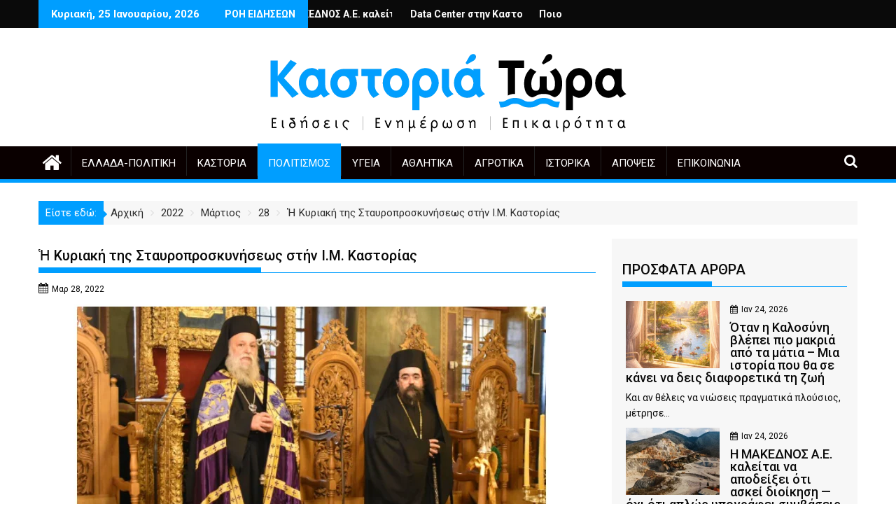

--- FILE ---
content_type: text/html; charset=UTF-8
request_url: https://kastoriatwra.gr/2022/03/28/%E1%BC%A1-%CE%BA%CF%85%CF%81%CE%B9%CE%B1%CE%BA%CE%AE-%CF%84%CE%B7%CF%82-%CF%83%CF%84%CE%B1%CF%85%CF%81%CE%BF%CF%80%CF%81%CE%BF%CF%83%CE%BA%CF%85%CE%BD%CE%AE%CF%83%CE%B5%CF%89%CF%82-%CF%83%CF%84%CE%AE/
body_size: 36455
content:
<!DOCTYPE html><html lang="el" prefix="og: https://ogp.me/ns#">
        	<head>

		        <meta charset="UTF-8">
        <meta name="viewport" content="width=device-width, initial-scale=1">
        <link rel="profile" href="http://gmpg.org/xfn/11">
        <link rel="pingback" href="https://kastoriatwra.gr/xmlrpc.php">
        	<style>img:is([sizes="auto" i], [sizes^="auto," i]) { contain-intrinsic-size: 3000px 1500px }</style>
	
<!-- Search Engine Optimization by Rank Math - https://rankmath.com/ -->
<title>Ἡ Κυριακή της Σταυροπροσκυνήσεως στήν Ι.Μ. Καστορίας |</title>
<meta name="description" content="Διανύοντας  τήν Ἁγία καί Μεγάλη Τεσσαρακοστή ἡ τοπική μας Ἐκκλησία ἑόρτασε τήν τιμή καί τήν προσκύνηση τοῦ Τιμίου Σταυροῦ."/>
<meta name="robots" content="follow, index, max-snippet:-1, max-video-preview:-1, max-image-preview:large"/>
<link rel="canonical" href="https://kastoriatwra.gr/2022/03/28/%e1%bc%a1-%ce%ba%cf%85%cf%81%ce%b9%ce%b1%ce%ba%ce%ae-%cf%84%ce%b7%cf%82-%cf%83%cf%84%ce%b1%cf%85%cf%81%ce%bf%cf%80%cf%81%ce%bf%cf%83%ce%ba%cf%85%ce%bd%ce%ae%cf%83%ce%b5%cf%89%cf%82-%cf%83%cf%84%ce%ae/" />
<meta property="og:locale" content="el_GR" />
<meta property="og:type" content="article" />
<meta property="og:title" content="Ἡ Κυριακή της Σταυροπροσκυνήσεως στήν Ι.Μ. Καστορίας |" />
<meta property="og:description" content="Διανύοντας  τήν Ἁγία καί Μεγάλη Τεσσαρακοστή ἡ τοπική μας Ἐκκλησία ἑόρτασε τήν τιμή καί τήν προσκύνηση τοῦ Τιμίου Σταυροῦ." />
<meta property="og:url" content="https://kastoriatwra.gr/2022/03/28/%e1%bc%a1-%ce%ba%cf%85%cf%81%ce%b9%ce%b1%ce%ba%ce%ae-%cf%84%ce%b7%cf%82-%cf%83%cf%84%ce%b1%cf%85%cf%81%ce%bf%cf%80%cf%81%ce%bf%cf%83%ce%ba%cf%85%ce%bd%ce%ae%cf%83%ce%b5%cf%89%cf%82-%cf%83%cf%84%ce%ae/" />
<meta property="article:tag" content="Ι Μ ΚΑΣΤΟΡΙΑΣ" />
<meta property="article:tag" content="ΚΑΣΤΟΡΙΑ" />
<meta property="article:tag" content="ΜΗΤΡΟΠΟΛΙΤΗΣ ΚΑΣΤΟΡΙΑΣ" />
<meta property="article:section" content="Πολιτισμός" />
<meta property="og:updated_time" content="2022-03-28T19:57:40+03:00" />
<meta property="og:image" content="https://kastoriatwra.gr/wp-content/uploads/2022/03/Screenshot-84.png" />
<meta property="og:image:secure_url" content="https://kastoriatwra.gr/wp-content/uploads/2022/03/Screenshot-84.png" />
<meta property="og:image:width" content="680" />
<meta property="og:image:height" content="387" />
<meta property="og:image:alt" content="Ἡ Κυριακή της Σταυροπροσκυνήσεως στήν Ι.Μ. Καστορίας" />
<meta property="og:image:type" content="image/png" />
<meta property="article:published_time" content="2022-03-28T19:57:38+03:00" />
<meta property="article:modified_time" content="2022-03-28T19:57:40+03:00" />
<meta name="twitter:card" content="summary_large_image" />
<meta name="twitter:title" content="Ἡ Κυριακή της Σταυροπροσκυνήσεως στήν Ι.Μ. Καστορίας |" />
<meta name="twitter:description" content="Διανύοντας  τήν Ἁγία καί Μεγάλη Τεσσαρακοστή ἡ τοπική μας Ἐκκλησία ἑόρτασε τήν τιμή καί τήν προσκύνηση τοῦ Τιμίου Σταυροῦ." />
<meta name="twitter:site" content="@kastoriatwra" />
<meta name="twitter:creator" content="@kastoriatwra" />
<meta name="twitter:image" content="https://kastoriatwra.gr/wp-content/uploads/2022/03/Screenshot-84.png" />
<meta name="twitter:label1" content="Written by" />
<meta name="twitter:data1" content="kastoriatwra" />
<meta name="twitter:label2" content="Time to read" />
<meta name="twitter:data2" content="1 minute" />
<script type="application/ld+json" class="rank-math-schema">{"@context":"https://schema.org","@graph":["",{"@type":"WebSite","@id":"https://kastoriatwra.gr/#website","url":"https://kastoriatwra.gr","inLanguage":"el"},{"@type":"ImageObject","@id":"https://kastoriatwra.gr/wp-content/uploads/2022/03/Screenshot-84.png","url":"https://kastoriatwra.gr/wp-content/uploads/2022/03/Screenshot-84.png","width":"680","height":"387","inLanguage":"el"},{"@type":"WebPage","@id":"https://kastoriatwra.gr/2022/03/28/%e1%bc%a1-%ce%ba%cf%85%cf%81%ce%b9%ce%b1%ce%ba%ce%ae-%cf%84%ce%b7%cf%82-%cf%83%cf%84%ce%b1%cf%85%cf%81%ce%bf%cf%80%cf%81%ce%bf%cf%83%ce%ba%cf%85%ce%bd%ce%ae%cf%83%ce%b5%cf%89%cf%82-%cf%83%cf%84%ce%ae/#webpage","url":"https://kastoriatwra.gr/2022/03/28/%e1%bc%a1-%ce%ba%cf%85%cf%81%ce%b9%ce%b1%ce%ba%ce%ae-%cf%84%ce%b7%cf%82-%cf%83%cf%84%ce%b1%cf%85%cf%81%ce%bf%cf%80%cf%81%ce%bf%cf%83%ce%ba%cf%85%ce%bd%ce%ae%cf%83%ce%b5%cf%89%cf%82-%cf%83%cf%84%ce%ae/","name":"\u1f29 \u039a\u03c5\u03c1\u03b9\u03b1\u03ba\u03ae \u03c4\u03b7\u03c2 \u03a3\u03c4\u03b1\u03c5\u03c1\u03bf\u03c0\u03c1\u03bf\u03c3\u03ba\u03c5\u03bd\u03ae\u03c3\u03b5\u03c9\u03c2 \u03c3\u03c4\u03ae\u03bd \u0399.\u039c. \u039a\u03b1\u03c3\u03c4\u03bf\u03c1\u03af\u03b1\u03c2 |","datePublished":"2022-03-28T19:57:38+03:00","dateModified":"2022-03-28T19:57:40+03:00","isPartOf":{"@id":"https://kastoriatwra.gr/#website"},"primaryImageOfPage":{"@id":"https://kastoriatwra.gr/wp-content/uploads/2022/03/Screenshot-84.png"},"inLanguage":"el"},{"@type":"Person","@id":"https://kastoriatwra.gr/author/kastoriatwra/","name":"kastoriatwra","url":"https://kastoriatwra.gr/author/kastoriatwra/","image":{"@type":"ImageObject","@id":"https://secure.gravatar.com/avatar/0bd3c8d58ce878dd41df0e17a2be189d263d8c7b4509a13ea3121618e255da95?s=96&amp;d=mm&amp;r=g","url":"https://secure.gravatar.com/avatar/0bd3c8d58ce878dd41df0e17a2be189d263d8c7b4509a13ea3121618e255da95?s=96&amp;d=mm&amp;r=g","caption":"kastoriatwra","inLanguage":"el"},"sameAs":["https://kastoriatwra.gr"]},{"@type":"BlogPosting","headline":"\u1f29 \u039a\u03c5\u03c1\u03b9\u03b1\u03ba\u03ae \u03c4\u03b7\u03c2 \u03a3\u03c4\u03b1\u03c5\u03c1\u03bf\u03c0\u03c1\u03bf\u03c3\u03ba\u03c5\u03bd\u03ae\u03c3\u03b5\u03c9\u03c2 \u03c3\u03c4\u03ae\u03bd \u0399.\u039c. \u039a\u03b1\u03c3\u03c4\u03bf\u03c1\u03af\u03b1\u03c2 |","keywords":"\u1f29 \u039a\u03c5\u03c1\u03b9\u03b1\u03ba\u03ae \u03c4\u03b7\u03c2 \u03a3\u03c4\u03b1\u03c5\u03c1\u03bf\u03c0\u03c1\u03bf\u03c3\u03ba\u03c5\u03bd\u03ae\u03c3\u03b5\u03c9\u03c2 \u03c3\u03c4\u03ae\u03bd \u0399.\u039c. \u039a\u03b1\u03c3\u03c4\u03bf\u03c1\u03af\u03b1\u03c2","datePublished":"2022-03-28T19:57:38+03:00","dateModified":"2022-03-28T19:57:40+03:00","articleSection":"\u03a0\u03bf\u03bb\u03b9\u03c4\u03b9\u03c3\u03bc\u03cc\u03c2","author":{"@id":"https://kastoriatwra.gr/author/kastoriatwra/","name":"kastoriatwra"},"description":"\u0394\u03b9\u03b1\u03bd\u03cd\u03bf\u03bd\u03c4\u03b1\u03c2 \u00a0\u03c4\u03ae\u03bd \u1f09\u03b3\u03af\u03b1 \u03ba\u03b1\u03af \u039c\u03b5\u03b3\u03ac\u03bb\u03b7 \u03a4\u03b5\u03c3\u03c3\u03b1\u03c1\u03b1\u03ba\u03bf\u03c3\u03c4\u03ae \u1f21 \u03c4\u03bf\u03c0\u03b9\u03ba\u03ae \u03bc\u03b1\u03c2 \u1f18\u03ba\u03ba\u03bb\u03b7\u03c3\u03af\u03b1 \u1f11\u03cc\u03c1\u03c4\u03b1\u03c3\u03b5 \u03c4\u03ae\u03bd \u03c4\u03b9\u03bc\u03ae \u03ba\u03b1\u03af \u03c4\u03ae\u03bd \u03c0\u03c1\u03bf\u03c3\u03ba\u03cd\u03bd\u03b7\u03c3\u03b7 \u03c4\u03bf\u1fe6 \u03a4\u03b9\u03bc\u03af\u03bf\u03c5 \u03a3\u03c4\u03b1\u03c5\u03c1\u03bf\u1fe6.","name":"\u1f29 \u039a\u03c5\u03c1\u03b9\u03b1\u03ba\u03ae \u03c4\u03b7\u03c2 \u03a3\u03c4\u03b1\u03c5\u03c1\u03bf\u03c0\u03c1\u03bf\u03c3\u03ba\u03c5\u03bd\u03ae\u03c3\u03b5\u03c9\u03c2 \u03c3\u03c4\u03ae\u03bd \u0399.\u039c. \u039a\u03b1\u03c3\u03c4\u03bf\u03c1\u03af\u03b1\u03c2 |","@id":"https://kastoriatwra.gr/2022/03/28/%e1%bc%a1-%ce%ba%cf%85%cf%81%ce%b9%ce%b1%ce%ba%ce%ae-%cf%84%ce%b7%cf%82-%cf%83%cf%84%ce%b1%cf%85%cf%81%ce%bf%cf%80%cf%81%ce%bf%cf%83%ce%ba%cf%85%ce%bd%ce%ae%cf%83%ce%b5%cf%89%cf%82-%cf%83%cf%84%ce%ae/#richSnippet","isPartOf":{"@id":"https://kastoriatwra.gr/2022/03/28/%e1%bc%a1-%ce%ba%cf%85%cf%81%ce%b9%ce%b1%ce%ba%ce%ae-%cf%84%ce%b7%cf%82-%cf%83%cf%84%ce%b1%cf%85%cf%81%ce%bf%cf%80%cf%81%ce%bf%cf%83%ce%ba%cf%85%ce%bd%ce%ae%cf%83%ce%b5%cf%89%cf%82-%cf%83%cf%84%ce%ae/#webpage"},"image":{"@id":"https://kastoriatwra.gr/wp-content/uploads/2022/03/Screenshot-84.png"},"inLanguage":"el","mainEntityOfPage":{"@id":"https://kastoriatwra.gr/2022/03/28/%e1%bc%a1-%ce%ba%cf%85%cf%81%ce%b9%ce%b1%ce%ba%ce%ae-%cf%84%ce%b7%cf%82-%cf%83%cf%84%ce%b1%cf%85%cf%81%ce%bf%cf%80%cf%81%ce%bf%cf%83%ce%ba%cf%85%ce%bd%ce%ae%cf%83%ce%b5%cf%89%cf%82-%cf%83%cf%84%ce%ae/#webpage"}}]}</script>
<!-- /Rank Math WordPress SEO plugin -->

<link rel='dns-prefetch' href='//fonts.googleapis.com' />
<link rel="alternate" type="application/rss+xml" title="Ροή RSS &raquo; " href="https://kastoriatwra.gr/feed/" />
<link rel="alternate" type="application/rss+xml" title="Ροή Σχολίων &raquo; " href="https://kastoriatwra.gr/comments/feed/" />
<script type="text/javascript" id="wpp-js" src="https://kastoriatwra.gr/wp-content/plugins/wordpress-popular-posts/assets/js/wpp.min.js?ver=7.3.6" data-sampling="0" data-sampling-rate="100" data-api-url="https://kastoriatwra.gr/wp-json/wordpress-popular-posts" data-post-id="20320" data-token="4db8fc89e4" data-lang="0" data-debug="0"></script>
<link rel="alternate" type="application/rss+xml" title="Ροή Σχολίων  &raquo; Ἡ Κυριακή της Σταυροπροσκυνήσεως στήν Ι.Μ. Καστορίας" href="https://kastoriatwra.gr/2022/03/28/%e1%bc%a1-%ce%ba%cf%85%cf%81%ce%b9%ce%b1%ce%ba%ce%ae-%cf%84%ce%b7%cf%82-%cf%83%cf%84%ce%b1%cf%85%cf%81%ce%bf%cf%80%cf%81%ce%bf%cf%83%ce%ba%cf%85%ce%bd%ce%ae%cf%83%ce%b5%cf%89%cf%82-%cf%83%cf%84%ce%ae/feed/" />
		<!-- This site uses the Google Analytics by MonsterInsights plugin v9.10.0 - Using Analytics tracking - https://www.monsterinsights.com/ -->
							<script src="//www.googletagmanager.com/gtag/js?id=G-BMH3VJ61MY"  data-cfasync="false" data-wpfc-render="false" type="text/javascript" async></script>
			<script data-cfasync="false" data-wpfc-render="false" type="text/javascript">
				var mi_version = '9.10.0';
				var mi_track_user = true;
				var mi_no_track_reason = '';
								var MonsterInsightsDefaultLocations = {"page_location":"https:\/\/kastoriatwra.gr\/2022\/03\/28\/%E1%BC%A1-%CE%BA%CF%85%CF%81%CE%B9%CE%B1%CE%BA%CE%AE-%CF%84%CE%B7%CF%82-%CF%83%CF%84%CE%B1%CF%85%CF%81%CE%BF%CF%80%CF%81%CE%BF%CF%83%CE%BA%CF%85%CE%BD%CE%AE%CF%83%CE%B5%CF%89%CF%82-%CF%83%CF%84%CE%AE\/"};
								if ( typeof MonsterInsightsPrivacyGuardFilter === 'function' ) {
					var MonsterInsightsLocations = (typeof MonsterInsightsExcludeQuery === 'object') ? MonsterInsightsPrivacyGuardFilter( MonsterInsightsExcludeQuery ) : MonsterInsightsPrivacyGuardFilter( MonsterInsightsDefaultLocations );
				} else {
					var MonsterInsightsLocations = (typeof MonsterInsightsExcludeQuery === 'object') ? MonsterInsightsExcludeQuery : MonsterInsightsDefaultLocations;
				}

								var disableStrs = [
										'ga-disable-G-BMH3VJ61MY',
									];

				/* Function to detect opted out users */
				function __gtagTrackerIsOptedOut() {
					for (var index = 0; index < disableStrs.length; index++) {
						if (document.cookie.indexOf(disableStrs[index] + '=true') > -1) {
							return true;
						}
					}

					return false;
				}

				/* Disable tracking if the opt-out cookie exists. */
				if (__gtagTrackerIsOptedOut()) {
					for (var index = 0; index < disableStrs.length; index++) {
						window[disableStrs[index]] = true;
					}
				}

				/* Opt-out function */
				function __gtagTrackerOptout() {
					for (var index = 0; index < disableStrs.length; index++) {
						document.cookie = disableStrs[index] + '=true; expires=Thu, 31 Dec 2099 23:59:59 UTC; path=/';
						window[disableStrs[index]] = true;
					}
				}

				if ('undefined' === typeof gaOptout) {
					function gaOptout() {
						__gtagTrackerOptout();
					}
				}
								window.dataLayer = window.dataLayer || [];

				window.MonsterInsightsDualTracker = {
					helpers: {},
					trackers: {},
				};
				if (mi_track_user) {
					function __gtagDataLayer() {
						dataLayer.push(arguments);
					}

					function __gtagTracker(type, name, parameters) {
						if (!parameters) {
							parameters = {};
						}

						if (parameters.send_to) {
							__gtagDataLayer.apply(null, arguments);
							return;
						}

						if (type === 'event') {
														parameters.send_to = monsterinsights_frontend.v4_id;
							var hookName = name;
							if (typeof parameters['event_category'] !== 'undefined') {
								hookName = parameters['event_category'] + ':' + name;
							}

							if (typeof MonsterInsightsDualTracker.trackers[hookName] !== 'undefined') {
								MonsterInsightsDualTracker.trackers[hookName](parameters);
							} else {
								__gtagDataLayer('event', name, parameters);
							}
							
						} else {
							__gtagDataLayer.apply(null, arguments);
						}
					}

					__gtagTracker('js', new Date());
					__gtagTracker('set', {
						'developer_id.dZGIzZG': true,
											});
					if ( MonsterInsightsLocations.page_location ) {
						__gtagTracker('set', MonsterInsightsLocations);
					}
										__gtagTracker('config', 'G-BMH3VJ61MY', {"forceSSL":"true","link_attribution":"true"} );
										window.gtag = __gtagTracker;										(function () {
						/* https://developers.google.com/analytics/devguides/collection/analyticsjs/ */
						/* ga and __gaTracker compatibility shim. */
						var noopfn = function () {
							return null;
						};
						var newtracker = function () {
							return new Tracker();
						};
						var Tracker = function () {
							return null;
						};
						var p = Tracker.prototype;
						p.get = noopfn;
						p.set = noopfn;
						p.send = function () {
							var args = Array.prototype.slice.call(arguments);
							args.unshift('send');
							__gaTracker.apply(null, args);
						};
						var __gaTracker = function () {
							var len = arguments.length;
							if (len === 0) {
								return;
							}
							var f = arguments[len - 1];
							if (typeof f !== 'object' || f === null || typeof f.hitCallback !== 'function') {
								if ('send' === arguments[0]) {
									var hitConverted, hitObject = false, action;
									if ('event' === arguments[1]) {
										if ('undefined' !== typeof arguments[3]) {
											hitObject = {
												'eventAction': arguments[3],
												'eventCategory': arguments[2],
												'eventLabel': arguments[4],
												'value': arguments[5] ? arguments[5] : 1,
											}
										}
									}
									if ('pageview' === arguments[1]) {
										if ('undefined' !== typeof arguments[2]) {
											hitObject = {
												'eventAction': 'page_view',
												'page_path': arguments[2],
											}
										}
									}
									if (typeof arguments[2] === 'object') {
										hitObject = arguments[2];
									}
									if (typeof arguments[5] === 'object') {
										Object.assign(hitObject, arguments[5]);
									}
									if ('undefined' !== typeof arguments[1].hitType) {
										hitObject = arguments[1];
										if ('pageview' === hitObject.hitType) {
											hitObject.eventAction = 'page_view';
										}
									}
									if (hitObject) {
										action = 'timing' === arguments[1].hitType ? 'timing_complete' : hitObject.eventAction;
										hitConverted = mapArgs(hitObject);
										__gtagTracker('event', action, hitConverted);
									}
								}
								return;
							}

							function mapArgs(args) {
								var arg, hit = {};
								var gaMap = {
									'eventCategory': 'event_category',
									'eventAction': 'event_action',
									'eventLabel': 'event_label',
									'eventValue': 'event_value',
									'nonInteraction': 'non_interaction',
									'timingCategory': 'event_category',
									'timingVar': 'name',
									'timingValue': 'value',
									'timingLabel': 'event_label',
									'page': 'page_path',
									'location': 'page_location',
									'title': 'page_title',
									'referrer' : 'page_referrer',
								};
								for (arg in args) {
																		if (!(!args.hasOwnProperty(arg) || !gaMap.hasOwnProperty(arg))) {
										hit[gaMap[arg]] = args[arg];
									} else {
										hit[arg] = args[arg];
									}
								}
								return hit;
							}

							try {
								f.hitCallback();
							} catch (ex) {
							}
						};
						__gaTracker.create = newtracker;
						__gaTracker.getByName = newtracker;
						__gaTracker.getAll = function () {
							return [];
						};
						__gaTracker.remove = noopfn;
						__gaTracker.loaded = true;
						window['__gaTracker'] = __gaTracker;
					})();
									} else {
										console.log("");
					(function () {
						function __gtagTracker() {
							return null;
						}

						window['__gtagTracker'] = __gtagTracker;
						window['gtag'] = __gtagTracker;
					})();
									}
			</script>
							<!-- / Google Analytics by MonsterInsights -->
		<script type="text/javascript">
/* <![CDATA[ */
window._wpemojiSettings = {"baseUrl":"https:\/\/s.w.org\/images\/core\/emoji\/16.0.1\/72x72\/","ext":".png","svgUrl":"https:\/\/s.w.org\/images\/core\/emoji\/16.0.1\/svg\/","svgExt":".svg","source":{"concatemoji":"https:\/\/kastoriatwra.gr\/wp-includes\/js\/wp-emoji-release.min.js?ver=6.8.3"}};
/*! This file is auto-generated */
!function(s,n){var o,i,e;function c(e){try{var t={supportTests:e,timestamp:(new Date).valueOf()};sessionStorage.setItem(o,JSON.stringify(t))}catch(e){}}function p(e,t,n){e.clearRect(0,0,e.canvas.width,e.canvas.height),e.fillText(t,0,0);var t=new Uint32Array(e.getImageData(0,0,e.canvas.width,e.canvas.height).data),a=(e.clearRect(0,0,e.canvas.width,e.canvas.height),e.fillText(n,0,0),new Uint32Array(e.getImageData(0,0,e.canvas.width,e.canvas.height).data));return t.every(function(e,t){return e===a[t]})}function u(e,t){e.clearRect(0,0,e.canvas.width,e.canvas.height),e.fillText(t,0,0);for(var n=e.getImageData(16,16,1,1),a=0;a<n.data.length;a++)if(0!==n.data[a])return!1;return!0}function f(e,t,n,a){switch(t){case"flag":return n(e,"\ud83c\udff3\ufe0f\u200d\u26a7\ufe0f","\ud83c\udff3\ufe0f\u200b\u26a7\ufe0f")?!1:!n(e,"\ud83c\udde8\ud83c\uddf6","\ud83c\udde8\u200b\ud83c\uddf6")&&!n(e,"\ud83c\udff4\udb40\udc67\udb40\udc62\udb40\udc65\udb40\udc6e\udb40\udc67\udb40\udc7f","\ud83c\udff4\u200b\udb40\udc67\u200b\udb40\udc62\u200b\udb40\udc65\u200b\udb40\udc6e\u200b\udb40\udc67\u200b\udb40\udc7f");case"emoji":return!a(e,"\ud83e\udedf")}return!1}function g(e,t,n,a){var r="undefined"!=typeof WorkerGlobalScope&&self instanceof WorkerGlobalScope?new OffscreenCanvas(300,150):s.createElement("canvas"),o=r.getContext("2d",{willReadFrequently:!0}),i=(o.textBaseline="top",o.font="600 32px Arial",{});return e.forEach(function(e){i[e]=t(o,e,n,a)}),i}function t(e){var t=s.createElement("script");t.src=e,t.defer=!0,s.head.appendChild(t)}"undefined"!=typeof Promise&&(o="wpEmojiSettingsSupports",i=["flag","emoji"],n.supports={everything:!0,everythingExceptFlag:!0},e=new Promise(function(e){s.addEventListener("DOMContentLoaded",e,{once:!0})}),new Promise(function(t){var n=function(){try{var e=JSON.parse(sessionStorage.getItem(o));if("object"==typeof e&&"number"==typeof e.timestamp&&(new Date).valueOf()<e.timestamp+604800&&"object"==typeof e.supportTests)return e.supportTests}catch(e){}return null}();if(!n){if("undefined"!=typeof Worker&&"undefined"!=typeof OffscreenCanvas&&"undefined"!=typeof URL&&URL.createObjectURL&&"undefined"!=typeof Blob)try{var e="postMessage("+g.toString()+"("+[JSON.stringify(i),f.toString(),p.toString(),u.toString()].join(",")+"));",a=new Blob([e],{type:"text/javascript"}),r=new Worker(URL.createObjectURL(a),{name:"wpTestEmojiSupports"});return void(r.onmessage=function(e){c(n=e.data),r.terminate(),t(n)})}catch(e){}c(n=g(i,f,p,u))}t(n)}).then(function(e){for(var t in e)n.supports[t]=e[t],n.supports.everything=n.supports.everything&&n.supports[t],"flag"!==t&&(n.supports.everythingExceptFlag=n.supports.everythingExceptFlag&&n.supports[t]);n.supports.everythingExceptFlag=n.supports.everythingExceptFlag&&!n.supports.flag,n.DOMReady=!1,n.readyCallback=function(){n.DOMReady=!0}}).then(function(){return e}).then(function(){var e;n.supports.everything||(n.readyCallback(),(e=n.source||{}).concatemoji?t(e.concatemoji):e.wpemoji&&e.twemoji&&(t(e.twemoji),t(e.wpemoji)))}))}((window,document),window._wpemojiSettings);
/* ]]> */
</script>
<!-- kastoriatwra.gr is managing ads with Advanced Ads 2.0.16 – https://wpadvancedads.com/ --><script id="kasto-ready">
			window.advanced_ads_ready=function(e,a){a=a||"complete";var d=function(e){return"interactive"===a?"loading"!==e:"complete"===e};d(document.readyState)?e():document.addEventListener("readystatechange",(function(a){d(a.target.readyState)&&e()}),{once:"interactive"===a})},window.advanced_ads_ready_queue=window.advanced_ads_ready_queue||[];		</script>
		
<link rel='stylesheet' id='ts-poll-block-css' href='https://kastoriatwra.gr/wp-content/plugins/poll-wp/admin/css/block.css?ver=6.8.3' type='text/css' media='all' />
<style id='wp-emoji-styles-inline-css' type='text/css'>

	img.wp-smiley, img.emoji {
		display: inline !important;
		border: none !important;
		box-shadow: none !important;
		height: 1em !important;
		width: 1em !important;
		margin: 0 0.07em !important;
		vertical-align: -0.1em !important;
		background: none !important;
		padding: 0 !important;
	}
</style>
<link rel='stylesheet' id='wp-block-library-css' href='https://kastoriatwra.gr/wp-includes/css/dist/block-library/style.min.css?ver=6.8.3' type='text/css' media='all' />
<style id='wp-block-library-theme-inline-css' type='text/css'>
.wp-block-audio :where(figcaption){color:#555;font-size:13px;text-align:center}.is-dark-theme .wp-block-audio :where(figcaption){color:#ffffffa6}.wp-block-audio{margin:0 0 1em}.wp-block-code{border:1px solid #ccc;border-radius:4px;font-family:Menlo,Consolas,monaco,monospace;padding:.8em 1em}.wp-block-embed :where(figcaption){color:#555;font-size:13px;text-align:center}.is-dark-theme .wp-block-embed :where(figcaption){color:#ffffffa6}.wp-block-embed{margin:0 0 1em}.blocks-gallery-caption{color:#555;font-size:13px;text-align:center}.is-dark-theme .blocks-gallery-caption{color:#ffffffa6}:root :where(.wp-block-image figcaption){color:#555;font-size:13px;text-align:center}.is-dark-theme :root :where(.wp-block-image figcaption){color:#ffffffa6}.wp-block-image{margin:0 0 1em}.wp-block-pullquote{border-bottom:4px solid;border-top:4px solid;color:currentColor;margin-bottom:1.75em}.wp-block-pullquote cite,.wp-block-pullquote footer,.wp-block-pullquote__citation{color:currentColor;font-size:.8125em;font-style:normal;text-transform:uppercase}.wp-block-quote{border-left:.25em solid;margin:0 0 1.75em;padding-left:1em}.wp-block-quote cite,.wp-block-quote footer{color:currentColor;font-size:.8125em;font-style:normal;position:relative}.wp-block-quote:where(.has-text-align-right){border-left:none;border-right:.25em solid;padding-left:0;padding-right:1em}.wp-block-quote:where(.has-text-align-center){border:none;padding-left:0}.wp-block-quote.is-large,.wp-block-quote.is-style-large,.wp-block-quote:where(.is-style-plain){border:none}.wp-block-search .wp-block-search__label{font-weight:700}.wp-block-search__button{border:1px solid #ccc;padding:.375em .625em}:where(.wp-block-group.has-background){padding:1.25em 2.375em}.wp-block-separator.has-css-opacity{opacity:.4}.wp-block-separator{border:none;border-bottom:2px solid;margin-left:auto;margin-right:auto}.wp-block-separator.has-alpha-channel-opacity{opacity:1}.wp-block-separator:not(.is-style-wide):not(.is-style-dots){width:100px}.wp-block-separator.has-background:not(.is-style-dots){border-bottom:none;height:1px}.wp-block-separator.has-background:not(.is-style-wide):not(.is-style-dots){height:2px}.wp-block-table{margin:0 0 1em}.wp-block-table td,.wp-block-table th{word-break:normal}.wp-block-table :where(figcaption){color:#555;font-size:13px;text-align:center}.is-dark-theme .wp-block-table :where(figcaption){color:#ffffffa6}.wp-block-video :where(figcaption){color:#555;font-size:13px;text-align:center}.is-dark-theme .wp-block-video :where(figcaption){color:#ffffffa6}.wp-block-video{margin:0 0 1em}:root :where(.wp-block-template-part.has-background){margin-bottom:0;margin-top:0;padding:1.25em 2.375em}
</style>
<style id='classic-theme-styles-inline-css' type='text/css'>
/*! This file is auto-generated */
.wp-block-button__link{color:#fff;background-color:#32373c;border-radius:9999px;box-shadow:none;text-decoration:none;padding:calc(.667em + 2px) calc(1.333em + 2px);font-size:1.125em}.wp-block-file__button{background:#32373c;color:#fff;text-decoration:none}
</style>
<link rel='stylesheet' id='magnific-popup-css' href='https://kastoriatwra.gr/wp-content/plugins/gutentor/assets/library/magnific-popup/magnific-popup.min.css?ver=1.8.0' type='text/css' media='all' />
<link rel='stylesheet' id='slick-css' href='https://kastoriatwra.gr/wp-content/plugins/gutentor/assets/library/slick/slick.min.css?ver=1.8.1' type='text/css' media='all' />
<link rel='stylesheet' id='fontawesome-css' href='https://kastoriatwra.gr/wp-content/plugins/gutentor/assets/library/font-awesome-4.7.0/css/font-awesome.min.css?ver=4' type='text/css' media='all' />
<link rel='stylesheet' id='wpness-grid-css' href='https://kastoriatwra.gr/wp-content/plugins/gutentor/assets/library/wpness-grid/wpness-grid.css?ver=1.0.0' type='text/css' media='all' />
<link rel='stylesheet' id='animate-css' href='https://kastoriatwra.gr/wp-content/plugins/gutentor/assets/library/animatecss/animate.min.css?ver=3.7.2' type='text/css' media='all' />
<link rel='stylesheet' id='wp-components-css' href='https://kastoriatwra.gr/wp-includes/css/dist/components/style.min.css?ver=6.8.3' type='text/css' media='all' />
<link rel='stylesheet' id='wp-preferences-css' href='https://kastoriatwra.gr/wp-includes/css/dist/preferences/style.min.css?ver=6.8.3' type='text/css' media='all' />
<link rel='stylesheet' id='wp-block-editor-css' href='https://kastoriatwra.gr/wp-includes/css/dist/block-editor/style.min.css?ver=6.8.3' type='text/css' media='all' />
<link rel='stylesheet' id='wp-reusable-blocks-css' href='https://kastoriatwra.gr/wp-includes/css/dist/reusable-blocks/style.min.css?ver=6.8.3' type='text/css' media='all' />
<link rel='stylesheet' id='wp-patterns-css' href='https://kastoriatwra.gr/wp-includes/css/dist/patterns/style.min.css?ver=6.8.3' type='text/css' media='all' />
<link rel='stylesheet' id='wp-editor-css' href='https://kastoriatwra.gr/wp-includes/css/dist/editor/style.min.css?ver=6.8.3' type='text/css' media='all' />
<link rel='stylesheet' id='gutentor-css' href='https://kastoriatwra.gr/wp-content/plugins/gutentor/dist/blocks.style.build.css?ver=3.5.4' type='text/css' media='all' />
<style id='global-styles-inline-css' type='text/css'>
:root{--wp--preset--aspect-ratio--square: 1;--wp--preset--aspect-ratio--4-3: 4/3;--wp--preset--aspect-ratio--3-4: 3/4;--wp--preset--aspect-ratio--3-2: 3/2;--wp--preset--aspect-ratio--2-3: 2/3;--wp--preset--aspect-ratio--16-9: 16/9;--wp--preset--aspect-ratio--9-16: 9/16;--wp--preset--color--black: #000000;--wp--preset--color--cyan-bluish-gray: #abb8c3;--wp--preset--color--white: #ffffff;--wp--preset--color--pale-pink: #f78da7;--wp--preset--color--vivid-red: #cf2e2e;--wp--preset--color--luminous-vivid-orange: #ff6900;--wp--preset--color--luminous-vivid-amber: #fcb900;--wp--preset--color--light-green-cyan: #7bdcb5;--wp--preset--color--vivid-green-cyan: #00d084;--wp--preset--color--pale-cyan-blue: #8ed1fc;--wp--preset--color--vivid-cyan-blue: #0693e3;--wp--preset--color--vivid-purple: #9b51e0;--wp--preset--color--dark-gray: #A9A9A9;--wp--preset--color--silver: #C0C0C0;--wp--preset--color--white-smoke: #F5F5F5;--wp--preset--color--pink: #FFC0CB;--wp--preset--color--light-pink: #FFB6C1;--wp--preset--color--orchid: #DA70D6;--wp--preset--color--violet: #EE82EE;--wp--preset--color--sky-blue: #87CEEB;--wp--preset--color--light-cyan: #E0FFFF;--wp--preset--color--pale-green: #98FB98;--wp--preset--color--blue: #0000FF;--wp--preset--color--navy: #000080;--wp--preset--color--orange: #FFA500;--wp--preset--color--dark-orange: #FF8C00;--wp--preset--color--tomato: #FF6347;--wp--preset--color--maroon: #800000;--wp--preset--color--g-palette-1650017956976: rgba(245, 127, 49, 0.9);--wp--preset--gradient--vivid-cyan-blue-to-vivid-purple: linear-gradient(135deg,rgba(6,147,227,1) 0%,rgb(155,81,224) 100%);--wp--preset--gradient--light-green-cyan-to-vivid-green-cyan: linear-gradient(135deg,rgb(122,220,180) 0%,rgb(0,208,130) 100%);--wp--preset--gradient--luminous-vivid-amber-to-luminous-vivid-orange: linear-gradient(135deg,rgba(252,185,0,1) 0%,rgba(255,105,0,1) 100%);--wp--preset--gradient--luminous-vivid-orange-to-vivid-red: linear-gradient(135deg,rgba(255,105,0,1) 0%,rgb(207,46,46) 100%);--wp--preset--gradient--very-light-gray-to-cyan-bluish-gray: linear-gradient(135deg,rgb(238,238,238) 0%,rgb(169,184,195) 100%);--wp--preset--gradient--cool-to-warm-spectrum: linear-gradient(135deg,rgb(74,234,220) 0%,rgb(151,120,209) 20%,rgb(207,42,186) 40%,rgb(238,44,130) 60%,rgb(251,105,98) 80%,rgb(254,248,76) 100%);--wp--preset--gradient--blush-light-purple: linear-gradient(135deg,rgb(255,206,236) 0%,rgb(152,150,240) 100%);--wp--preset--gradient--blush-bordeaux: linear-gradient(135deg,rgb(254,205,165) 0%,rgb(254,45,45) 50%,rgb(107,0,62) 100%);--wp--preset--gradient--luminous-dusk: linear-gradient(135deg,rgb(255,203,112) 0%,rgb(199,81,192) 50%,rgb(65,88,208) 100%);--wp--preset--gradient--pale-ocean: linear-gradient(135deg,rgb(255,245,203) 0%,rgb(182,227,212) 50%,rgb(51,167,181) 100%);--wp--preset--gradient--electric-grass: linear-gradient(135deg,rgb(202,248,128) 0%,rgb(113,206,126) 100%);--wp--preset--gradient--midnight: linear-gradient(135deg,rgb(2,3,129) 0%,rgb(40,116,252) 100%);--wp--preset--font-size--small: 13px;--wp--preset--font-size--medium: 20px;--wp--preset--font-size--large: 36px;--wp--preset--font-size--x-large: 42px;--wp--preset--spacing--20: 0.44rem;--wp--preset--spacing--30: 0.67rem;--wp--preset--spacing--40: 1rem;--wp--preset--spacing--50: 1.5rem;--wp--preset--spacing--60: 2.25rem;--wp--preset--spacing--70: 3.38rem;--wp--preset--spacing--80: 5.06rem;--wp--preset--shadow--natural: 6px 6px 9px rgba(0, 0, 0, 0.2);--wp--preset--shadow--deep: 12px 12px 50px rgba(0, 0, 0, 0.4);--wp--preset--shadow--sharp: 6px 6px 0px rgba(0, 0, 0, 0.2);--wp--preset--shadow--outlined: 6px 6px 0px -3px rgba(255, 255, 255, 1), 6px 6px rgba(0, 0, 0, 1);--wp--preset--shadow--crisp: 6px 6px 0px rgba(0, 0, 0, 1);}:where(.is-layout-flex){gap: 0.5em;}:where(.is-layout-grid){gap: 0.5em;}body .is-layout-flex{display: flex;}.is-layout-flex{flex-wrap: wrap;align-items: center;}.is-layout-flex > :is(*, div){margin: 0;}body .is-layout-grid{display: grid;}.is-layout-grid > :is(*, div){margin: 0;}:where(.wp-block-columns.is-layout-flex){gap: 2em;}:where(.wp-block-columns.is-layout-grid){gap: 2em;}:where(.wp-block-post-template.is-layout-flex){gap: 1.25em;}:where(.wp-block-post-template.is-layout-grid){gap: 1.25em;}.has-black-color{color: var(--wp--preset--color--black) !important;}.has-cyan-bluish-gray-color{color: var(--wp--preset--color--cyan-bluish-gray) !important;}.has-white-color{color: var(--wp--preset--color--white) !important;}.has-pale-pink-color{color: var(--wp--preset--color--pale-pink) !important;}.has-vivid-red-color{color: var(--wp--preset--color--vivid-red) !important;}.has-luminous-vivid-orange-color{color: var(--wp--preset--color--luminous-vivid-orange) !important;}.has-luminous-vivid-amber-color{color: var(--wp--preset--color--luminous-vivid-amber) !important;}.has-light-green-cyan-color{color: var(--wp--preset--color--light-green-cyan) !important;}.has-vivid-green-cyan-color{color: var(--wp--preset--color--vivid-green-cyan) !important;}.has-pale-cyan-blue-color{color: var(--wp--preset--color--pale-cyan-blue) !important;}.has-vivid-cyan-blue-color{color: var(--wp--preset--color--vivid-cyan-blue) !important;}.has-vivid-purple-color{color: var(--wp--preset--color--vivid-purple) !important;}.has-black-background-color{background-color: var(--wp--preset--color--black) !important;}.has-cyan-bluish-gray-background-color{background-color: var(--wp--preset--color--cyan-bluish-gray) !important;}.has-white-background-color{background-color: var(--wp--preset--color--white) !important;}.has-pale-pink-background-color{background-color: var(--wp--preset--color--pale-pink) !important;}.has-vivid-red-background-color{background-color: var(--wp--preset--color--vivid-red) !important;}.has-luminous-vivid-orange-background-color{background-color: var(--wp--preset--color--luminous-vivid-orange) !important;}.has-luminous-vivid-amber-background-color{background-color: var(--wp--preset--color--luminous-vivid-amber) !important;}.has-light-green-cyan-background-color{background-color: var(--wp--preset--color--light-green-cyan) !important;}.has-vivid-green-cyan-background-color{background-color: var(--wp--preset--color--vivid-green-cyan) !important;}.has-pale-cyan-blue-background-color{background-color: var(--wp--preset--color--pale-cyan-blue) !important;}.has-vivid-cyan-blue-background-color{background-color: var(--wp--preset--color--vivid-cyan-blue) !important;}.has-vivid-purple-background-color{background-color: var(--wp--preset--color--vivid-purple) !important;}.has-black-border-color{border-color: var(--wp--preset--color--black) !important;}.has-cyan-bluish-gray-border-color{border-color: var(--wp--preset--color--cyan-bluish-gray) !important;}.has-white-border-color{border-color: var(--wp--preset--color--white) !important;}.has-pale-pink-border-color{border-color: var(--wp--preset--color--pale-pink) !important;}.has-vivid-red-border-color{border-color: var(--wp--preset--color--vivid-red) !important;}.has-luminous-vivid-orange-border-color{border-color: var(--wp--preset--color--luminous-vivid-orange) !important;}.has-luminous-vivid-amber-border-color{border-color: var(--wp--preset--color--luminous-vivid-amber) !important;}.has-light-green-cyan-border-color{border-color: var(--wp--preset--color--light-green-cyan) !important;}.has-vivid-green-cyan-border-color{border-color: var(--wp--preset--color--vivid-green-cyan) !important;}.has-pale-cyan-blue-border-color{border-color: var(--wp--preset--color--pale-cyan-blue) !important;}.has-vivid-cyan-blue-border-color{border-color: var(--wp--preset--color--vivid-cyan-blue) !important;}.has-vivid-purple-border-color{border-color: var(--wp--preset--color--vivid-purple) !important;}.has-vivid-cyan-blue-to-vivid-purple-gradient-background{background: var(--wp--preset--gradient--vivid-cyan-blue-to-vivid-purple) !important;}.has-light-green-cyan-to-vivid-green-cyan-gradient-background{background: var(--wp--preset--gradient--light-green-cyan-to-vivid-green-cyan) !important;}.has-luminous-vivid-amber-to-luminous-vivid-orange-gradient-background{background: var(--wp--preset--gradient--luminous-vivid-amber-to-luminous-vivid-orange) !important;}.has-luminous-vivid-orange-to-vivid-red-gradient-background{background: var(--wp--preset--gradient--luminous-vivid-orange-to-vivid-red) !important;}.has-very-light-gray-to-cyan-bluish-gray-gradient-background{background: var(--wp--preset--gradient--very-light-gray-to-cyan-bluish-gray) !important;}.has-cool-to-warm-spectrum-gradient-background{background: var(--wp--preset--gradient--cool-to-warm-spectrum) !important;}.has-blush-light-purple-gradient-background{background: var(--wp--preset--gradient--blush-light-purple) !important;}.has-blush-bordeaux-gradient-background{background: var(--wp--preset--gradient--blush-bordeaux) !important;}.has-luminous-dusk-gradient-background{background: var(--wp--preset--gradient--luminous-dusk) !important;}.has-pale-ocean-gradient-background{background: var(--wp--preset--gradient--pale-ocean) !important;}.has-electric-grass-gradient-background{background: var(--wp--preset--gradient--electric-grass) !important;}.has-midnight-gradient-background{background: var(--wp--preset--gradient--midnight) !important;}.has-small-font-size{font-size: var(--wp--preset--font-size--small) !important;}.has-medium-font-size{font-size: var(--wp--preset--font-size--medium) !important;}.has-large-font-size{font-size: var(--wp--preset--font-size--large) !important;}.has-x-large-font-size{font-size: var(--wp--preset--font-size--x-large) !important;}
:where(.wp-block-post-template.is-layout-flex){gap: 1.25em;}:where(.wp-block-post-template.is-layout-grid){gap: 1.25em;}
:where(.wp-block-columns.is-layout-flex){gap: 2em;}:where(.wp-block-columns.is-layout-grid){gap: 2em;}
:root :where(.wp-block-pullquote){font-size: 1.5em;line-height: 1.6;}
</style>
<link rel='stylesheet' id='contact-form-7-css' href='https://kastoriatwra.gr/wp-content/plugins/contact-form-7/includes/css/styles.css?ver=6.1.4' type='text/css' media='all' />
<link rel='stylesheet' id='ts-poll-public-css' href='https://kastoriatwra.gr/wp-content/plugins/poll-wp/public/css/ts_poll-public.css?ver=2.5.5' type='text/css' media='all' />
<link rel='stylesheet' id='ts-poll-fonts-css' href='https://kastoriatwra.gr/wp-content/plugins/poll-wp/fonts/ts_poll-fonts.css?ver=2.5.5' type='text/css' media='all' />
<link rel='stylesheet' id='survey-maker-min-css' href='https://kastoriatwra.gr/wp-content/plugins/survey-maker/public/css/survey-maker-public-min.css?ver=5.1.9.8' type='text/css' media='all' />
<link rel='stylesheet' id='wordpress-popular-posts-css-css' href='https://kastoriatwra.gr/wp-content/plugins/wordpress-popular-posts/assets/css/wpp.css?ver=7.3.6' type='text/css' media='all' />
<link rel='stylesheet' id='Roboto-css' href='//fonts.googleapis.com/css?family=Roboto&#038;ver=6.8.3' type='text/css' media='all' />
<link rel='stylesheet' id='supermag-googleapis-css' href='//fonts.googleapis.com/css?family=Oswald%3A300%2C400%2C700%7CRoboto%3A300italic%2C400%2C500%2C700&#038;ver=4.0.3' type='text/css' media='all' />
<link rel='stylesheet' id='bxslider-css' href='https://kastoriatwra.gr/wp-content/themes/supermagpro/assets/library/bxslider/css/jquery.bxslider.min.css?ver=4.2.6' type='text/css' media='all' />
<link rel='stylesheet' id='mCustomScrollbar-css' href='https://kastoriatwra.gr/wp-content/themes/supermagpro/assets/library/malihu-custom-scrollbar/jquery.mCustomScrollbar.min.css?ver=3.0.9' type='text/css' media='all' />
<link rel='stylesheet' id='font-awesome-css' href='https://kastoriatwra.gr/wp-content/themes/supermagpro/assets/library/Font-Awesome/css/font-awesome.min.css?ver=4.7.0' type='text/css' media='all' />
<link rel='stylesheet' id='supermag-style-css' href='https://kastoriatwra.gr/wp-content/themes/supermagpro/style.css?ver=1.2.3.3' type='text/css' media='all' />
<style id='supermag-style-inline-css' type='text/css'>

        .site-title,
        .site-title a{
            font-family: 'Roboto';
        }
        .site-description,
        .site-description a{
            font-family: 'Roboto';
        }
        .main-navigation .acmethemes-nav a{
            font-family: 'Roboto';
        }
        h1, h1 a,
        h2, h2 a,
        h3, h3 a,
        h4, h4 a,
        h5, h5 a,
        h6, h6 a {
            font-family: 'Roboto';
        }
        body, p {
            font-family: 'Roboto';
        }
        .site-title,
        .site-title a{
            color: #4db2ec;
        }
        .site-title:hover,
        .site-title a:hover{
            color: #2d2d2d;
        }
        .site-description,
        .site-description a{
            color: #0a0a0a;
        }
        h1, h1 a,
        h2, h2 a,
        h3, h3 a,
        h4, h4 a,
        h5, h5 a,
        h6, h6 a {
            color: #0a0a0a;
        }
         .entry-content p,.details{
            color: #0a0a0a;
        }
        .comment-form .form-submit input,
        .read-more,
        .bn-title,
        .home-icon.front_page_on,
        .slider-section .cat-links a,
        .gallery-carousel .mCSB_scrollTools .mCSB_dragger .mCSB_dragger_bar,
        #calendar_wrap #wp-calendar #today,
        #calendar_wrap #wp-calendar #today a,
        .wpcf7-form input.wpcf7-submit:hover,
        .breadcrumb{
            background: #009eff;
        }
         .breadcrumb::after {
            border-left: 5px solid #009eff;
        }
        .rtl .breadcrumb::after {
            border-right: 5px solid #009eff;
            border-left: medium none;
        }
         .header-wrapper #site-navigation{
            border-bottom: 5px solid #009eff;
        }
        .search-block input#menu-search,
        .widget_search input#s,
        .slicknav_btn.slicknav_open,
        .footer-wrapper .bn-title,
        .gallery-carousel  li:hover img,
        .page-numbers:hover,
        .page-numbers:focus, .page-numbers.current,
        .wpcf7-form input.wpcf7-submit{
            border: 1px solid #009eff;
        }
         .footer-wrapper .border{
            border-top: 1px solid #009eff;
        }
        .socials a:hover,
        .search-block #searchsubmit,
        .widget_search #searchsubmit,
        .slider-section .bx-controls-direction a,
        .sm-up:hover,
        .sm-tabs-title .single-tab-title.opened,
        .page-numbers,
        .wpcf7-form input.wpcf7-submit{
            color: #009eff;
        }
         .sm-tabs-title .single-tab-title.opened::after{
            border-color: #009eff transparent;
        }
        .slicknav_btn.slicknav_open:before{
            background: none repeat scroll 0 0 #009eff;
            box-shadow: 0 6px 0 0 #009eff, 0 12px 0 0 #009eff;
        }
        .besides-slider .beside-post{
            border-bottom: 3px solid #009eff;
        }
        .widget-title,
            .footer-wrapper,
            .page-header .page-title,
            .single .entry-header .entry-title,
            .page .entry-header .entry-title
            {
            border-bottom: 1px solid #009eff;
        }
        .footer-wrapper .bn-title:before,
        .widget-title:before,
            .page-header .page-title:before,
            .single .entry-header .entry-title:before,
            .page .entry-header .entry-title:before
            {
            border-bottom: 7px solid #009eff;
        }
        .active img{
            border: 2px solid #009eff;
        }
        .comment-form .form-submit input:hover,
        .slider-section .cat-links a:hover,
        .read-more:hover,
        .slider-section .bx-controls-direction a,
        .sm-up-container,
        .gallery-carousel .mCSB_container{
            background:#0a0a0a;
        }
        .gallery-carousel  li img {
            border:1px solid #0a0a0a;
        }
        .entry-content a{
            color: #0a0a0a;
        }
        a:hover,
        .nav-links a:hover,
        #supermag-breadcrumbs a:hover,
        .bn-content a:hover,
        .slider-section .slide-title:hover,
        .feature-side-slider .post-title a:hover,
        .slider-feature-wrap a:hover,
        .feature-side-slider .beside-post:hover .beside-caption a,
        .featured-desc a:hover h4,
        .featured-desc .above-entry-meta span:hover{
            color: #009eff;
        }
        .nav-links .nav-previous a:hover, .nav-links .nav-next a:hover{
            border-top: 1px solid #009eff;
        }
         .posted-on a,
         .posted-on i,
        .author.vcard a,
        .author.vcard i,
        .comments-link a,
        .comments-link i,
        .edit-link a,
        .edit-link i,
        .cat-links a,
        .cat-links i,
        .tags-links a,
        .tags-links i,
        .byline a,
        .byline i{
            color: #0a0a0a;
        }
        .posted-on:hover i,
        .posted-on:hover a,
        .author.vcard:hover,
        .author.vcard:hover a,
        .author.vcard:hover i,
        .comments-link:hover a,
        .comments-link:hover i,
        .cat-links:hover a,
        .cat-links:hover i,
        .edit-link:hover a,
        .edit-link:hover i,
        .tags-links:hover a,
        .tags-links:hover i,
        .byline:hover a,
        .byline:hover i
        {
            color: #009eff;
        }
        .top-header-section,
        .top-header-section .wrapper{
            background: #0a0a0a;
        }
        .header-wrapper,
        .no-header-bn {
            background: #ffffff;
        }
        .header-wrapper #site-navigation,
        .header-wrapper .supermag_mega_menu.menu .mega-sub-menu li.menu-item-inner-mega .supermag-mega-menu-cat-wrap a,
        .header-wrapper .supermag_mega_menu.menu .mega-sub-menu li.menu-item a,
        .mega-sub-menu .supermag-mega-menu-cat-wrap,
        .header-wrapper ul.sub-menu.mega-sub-menu,
        .slicknav_btn,
        .header-wrapper .main-navigation .slicknav_nav ul.sub-menu,
        .header-wrapper .main-navigation ul ul.sub-menu li,
        .header-wrapper .supermag_mega_menu.menu .mega-sub-menu li.menu-item-inner-mega .supermag-mega-menu-cat-wrap a{
            background: #0a0000;
        }
        .header-wrapper .menu > li.current-menu-item > a,
        .header-wrapper .menu > li.current-menu-parent a,
        .header-wrapper .menu > li.current_page_parent a,
        .header-wrapper .menu > li.current_page_ancestor a,
        .header-wrapper .menu > li.current-menu-item > a:before,
        .header-wrapper .menu > li.current-menu-parent > a:before,
        .header-wrapper .menu > li.current_page_parent > a:before,
        .header-wrapper .menu > li.current_page_ancestor > a:before{
            background: #009eff;
        }
        .slicknav_nav li:hover > a,
        .slicknav_nav li.current-menu-ancestor  a,
        .slicknav_nav li.current-menu-item  > a,
        .slicknav_nav li.current_page_item a,
        .slicknav_nav li.current_page_item .slicknav_item span,
        .mega-sub-menu .mega-active-cat{
            color: #009eff;
        }
        .supermag-mega-menu-con-wrap,
        .header-wrapper .menu li:hover > a,
        .header-wrapper .supermag_mega_menu.menu .mega-sub-menu li.menu-item-inner-mega .supermag-mega-menu-cat-wrap a.mega-active-cat{
            background: #009eff;
        }
        .supermag_mega_menu .header-wrapper .main-navigation ul ul.sub-menu li:hover > a,
        .icon-menu:hover,
        .header-wrapper .supermag_mega_menu.menu .mega-sub-menu li.menu-item a:hover,
        .slicknav_nav li .slicknav_item:hover a{
            color:#009eff;
        }
        @media screen and (max-width:992px){
            .supermag-mega-menu-con-wrap,
            .header-wrapper .supermag_mega_menu.menu .mega-sub-menu li.menu-item-inner-mega .supermag-mega-menu-cat-wrap a.mega-active-cat{
                background:#0a0000;
            }
        }
        @media screen and (max-width:639px){
            .mega-sub-menu .menu-post-block h2 a:hover {
                color: #009eff;
            }
        }
       .header-wrapper .menu li a{
            color: #ffffff;
        }
       .header-wrapper #site-navigation{
            box-shadow: -1px -5px 0 -1px #0a0000 inset;
        }
       #supermag-breadcrumbs{
            background: #f7f7f7;
        }
       .secondary-sidebar .widget-area.sidebar{
            background: #f7f7f7;
        }
       .footer-wrapper,
       .wrapper.footer-wrapper{
            background: #0a0a0a;
        }
       .footer-wrapper .widget-title,
        .footer-wrapper h1, .footer-wrapper h1 a,
        .footer-wrapper h2, .footer-wrapper h2 a,
        .footer-wrapper h3, .footer-wrapper h3 a,
        .footer-wrapper h4, .footer-wrapper h4 a,
        .footer-wrapper h5, .footer-wrapper h5 a,
        .footer-wrapper h6, .footer-wrapper h6 a{
            color: #ffffff;
        }
       .footer-wrapper,
        .footer-wrapper .featured-desc .above-entry-meta,
        .footer-wrapper .entry-content p,.footer-wrapper .details{
            color: #ffffff;
        }
       .footer-wrapper a,
         .footer-wrapper .featured-desc .above-entry-meta i{
             color: #ffffff;
         }
       .footer-wrapper a:hover,
        .footer-sidebar .featured-desc .above-entry-meta a:hover {
            color: #009eff;
        }
                    .cat-links .at-cat-item-1{
                    background: #009eff!important;
                    color : #fff!important;
                    }
                    
                    .at-cat-color-wrap-1 .widget-title::before,
                    body.category-1 .page-header .page-title::before
                    {
                     border-bottom: 7px solid #009eff;
                    }
                    
                    .at-cat-color-wrap-1 .widget-title,
                     body.category-1 .page-header .page-title
                    {
                     border-bottom: 1px solid #009eff;
                    }
                    .cat-links .at-cat-item-1:hover{
                    background: #0a0a0a!important;
                    color : #fff!important;
                    }
                    
                    .cat-links .at-cat-item-17{
                    background: #009eff!important;
                    color : #fff!important;
                    }
                    
                    .at-cat-color-wrap-17 .widget-title::before,
                    body.category-17 .page-header .page-title::before
                    {
                     border-bottom: 7px solid #009eff;
                    }
                    
                    .at-cat-color-wrap-17 .widget-title,
                     body.category-17 .page-header .page-title
                    {
                     border-bottom: 1px solid #009eff;
                    }
                    .cat-links .at-cat-item-17:hover{
                    background: #0a0a0a!important;
                    color : #fff!important;
                    }
                    
                    .cat-links .at-cat-item-18{
                    background: #009eff!important;
                    color : #fff!important;
                    }
                    
                    .at-cat-color-wrap-18 .widget-title::before,
                    body.category-18 .page-header .page-title::before
                    {
                     border-bottom: 7px solid #009eff;
                    }
                    
                    .at-cat-color-wrap-18 .widget-title,
                     body.category-18 .page-header .page-title
                    {
                     border-bottom: 1px solid #009eff;
                    }
                    .cat-links .at-cat-item-18:hover{
                    background: #000000!important;
                    color : #fff!important;
                    }
                    
                    .cat-links .at-cat-item-19{
                    background: #009eff!important;
                    color : #fff!important;
                    }
                    
                    .at-cat-color-wrap-19 .widget-title::before,
                    body.category-19 .page-header .page-title::before
                    {
                     border-bottom: 7px solid #009eff;
                    }
                    
                    .at-cat-color-wrap-19 .widget-title,
                     body.category-19 .page-header .page-title
                    {
                     border-bottom: 1px solid #009eff;
                    }
                    .cat-links .at-cat-item-19:hover{
                    background: #000000!important;
                    color : #fff!important;
                    }
                    
                    .cat-links .at-cat-item-20{
                    background: #009eff!important;
                    color : #fff!important;
                    }
                    
                    .at-cat-color-wrap-20 .widget-title::before,
                    body.category-20 .page-header .page-title::before
                    {
                     border-bottom: 7px solid #009eff;
                    }
                    
                    .at-cat-color-wrap-20 .widget-title,
                     body.category-20 .page-header .page-title
                    {
                     border-bottom: 1px solid #009eff;
                    }
                    .cat-links .at-cat-item-20:hover{
                    background: #000000!important;
                    color : #fff!important;
                    }
                    
                    .cat-links .at-cat-item-21{
                    background: #009eff!important;
                    color : #fff!important;
                    }
                    
                    .at-cat-color-wrap-21 .widget-title::before,
                    body.category-21 .page-header .page-title::before
                    {
                     border-bottom: 7px solid #009eff;
                    }
                    
                    .at-cat-color-wrap-21 .widget-title,
                     body.category-21 .page-header .page-title
                    {
                     border-bottom: 1px solid #009eff;
                    }
                    .cat-links .at-cat-item-21:hover{
                    background: #000000!important;
                    color : #fff!important;
                    }
                    
                    .cat-links .at-cat-item-22{
                    background: #009eff!important;
                    color : #fff!important;
                    }
                    
                    .at-cat-color-wrap-22 .widget-title::before,
                    body.category-22 .page-header .page-title::before
                    {
                     border-bottom: 7px solid #009eff;
                    }
                    
                    .at-cat-color-wrap-22 .widget-title,
                     body.category-22 .page-header .page-title
                    {
                     border-bottom: 1px solid #009eff;
                    }
                    .cat-links .at-cat-item-22:hover{
                    background: #000000!important;
                    color : #fff!important;
                    }
                    
                    .cat-links .at-cat-item-23{
                    background: #009eff!important;
                    color : #fff!important;
                    }
                    
                    .at-cat-color-wrap-23 .widget-title::before,
                    body.category-23 .page-header .page-title::before
                    {
                     border-bottom: 7px solid #009eff;
                    }
                    
                    .at-cat-color-wrap-23 .widget-title,
                     body.category-23 .page-header .page-title
                    {
                     border-bottom: 1px solid #009eff;
                    }
                    .cat-links .at-cat-item-23:hover{
                    background: #000000!important;
                    color : #fff!important;
                    }
                    
                    .cat-links .at-cat-item-24{
                    background: #009eff!important;
                    color : #fff!important;
                    }
                    
                    .at-cat-color-wrap-24 .widget-title::before,
                    body.category-24 .page-header .page-title::before
                    {
                     border-bottom: 7px solid #009eff;
                    }
                    
                    .at-cat-color-wrap-24 .widget-title,
                     body.category-24 .page-header .page-title
                    {
                     border-bottom: 1px solid #009eff;
                    }
                    .cat-links .at-cat-item-24:hover{
                    background: #2d2d2d!important;
                    color : #fff!important;
                    }
                    
                    .cat-links .at-cat-item-155{
                    background: #009eff!important;
                    color : #fff!important;
                    }
                    
                    .at-cat-color-wrap-155 .widget-title::before,
                    body.category-155 .page-header .page-title::before
                    {
                     border-bottom: 7px solid #009eff;
                    }
                    
                    .at-cat-color-wrap-155 .widget-title,
                     body.category-155 .page-header .page-title
                    {
                     border-bottom: 1px solid #009eff;
                    }
                    .cat-links .at-cat-item-155:hover{
                    background: #2d2d2d!important;
                    color : #fff!important;
                    }
                    
                    .cat-links .at-cat-item-2084{
                    background: #009eff!important;
                    color : #fff!important;
                    }
                    
                    .cat-links .at-cat-item-2084:hover{
                    background: #2d2d2d!important;
                    color : #fff!important;
                    }
                    .popup-wrap .popup-content { height: 330px; } .sticky-popup{ width:265px!important }
</style>
<link rel='stylesheet' id='supermag-block-front-styles-css' href='https://kastoriatwra.gr/wp-content/themes/supermagpro/acmethemes/gutenberg/gutenberg-front.css?ver=1.0' type='text/css' media='all' />
<link rel='stylesheet' id='heateor_sss_frontend_css-css' href='https://kastoriatwra.gr/wp-content/plugins/sassy-social-share/public/css/sassy-social-share-public.css?ver=3.3.79' type='text/css' media='all' />
<style id='heateor_sss_frontend_css-inline-css' type='text/css'>
.heateor_sss_button_instagram span.heateor_sss_svg,a.heateor_sss_instagram span.heateor_sss_svg{background:radial-gradient(circle at 30% 107%,#fdf497 0,#fdf497 5%,#fd5949 45%,#d6249f 60%,#285aeb 90%)}.heateor_sss_horizontal_sharing .heateor_sss_svg,.heateor_sss_standard_follow_icons_container .heateor_sss_svg{color:#fff;border-width:0px;border-style:solid;border-color:transparent}.heateor_sss_horizontal_sharing .heateorSssTCBackground{color:#666}.heateor_sss_horizontal_sharing span.heateor_sss_svg:hover,.heateor_sss_standard_follow_icons_container span.heateor_sss_svg:hover{border-color:transparent;}.heateor_sss_vertical_sharing span.heateor_sss_svg,.heateor_sss_floating_follow_icons_container span.heateor_sss_svg{color:#fff;border-width:0px;border-style:solid;border-color:transparent;}.heateor_sss_vertical_sharing .heateorSssTCBackground{color:#666;}.heateor_sss_vertical_sharing span.heateor_sss_svg:hover,.heateor_sss_floating_follow_icons_container span.heateor_sss_svg:hover{border-color:transparent;}@media screen and (max-width:783px) {.heateor_sss_vertical_sharing{display:none!important}}
</style>
<script type="text/javascript" src="https://kastoriatwra.gr/wp-content/plugins/google-analytics-for-wordpress/assets/js/frontend-gtag.min.js?ver=9.10.0" id="monsterinsights-frontend-script-js" async="async" data-wp-strategy="async"></script>
<script data-cfasync="false" data-wpfc-render="false" type="text/javascript" id='monsterinsights-frontend-script-js-extra'>/* <![CDATA[ */
var monsterinsights_frontend = {"js_events_tracking":"true","download_extensions":"doc,pdf,ppt,zip,xls,docx,pptx,xlsx","inbound_paths":"[{\"path\":\"\\\/go\\\/\",\"label\":\"affiliate\"},{\"path\":\"\\\/recommend\\\/\",\"label\":\"affiliate\"}]","home_url":"https:\/\/kastoriatwra.gr","hash_tracking":"false","v4_id":"G-BMH3VJ61MY"};/* ]]> */
</script>
<script type="text/javascript" src="https://kastoriatwra.gr/wp-includes/js/jquery/jquery.min.js?ver=3.7.1" id="jquery-core-js"></script>
<script type="text/javascript" src="https://kastoriatwra.gr/wp-includes/js/jquery/jquery-migrate.min.js?ver=3.4.1" id="jquery-migrate-js"></script>
<script type="text/javascript" src="https://kastoriatwra.gr/wp-content/plugins/poll-wp/public/js/vue.js?ver=2.5.5" id="ts-poll-vue-js"></script>
<script type="text/javascript" id="ts-poll-public-js-extra">
/* <![CDATA[ */
var tsPollData = {"root_url":"https:\/\/kastoriatwra.gr\/wp-json\/","nonce":"4db8fc89e4"};
/* ]]> */
</script>
<script type="text/javascript" src="https://kastoriatwra.gr/wp-content/plugins/poll-wp/public/js/ts_poll-public.js?ver=2.5.5" id="ts-poll-public-js"></script>
<!--[if lt IE 9]>
<script type="text/javascript" src="https://kastoriatwra.gr/wp-content/themes/supermagpro/assets/library/html5shiv/html5shiv.min.js?ver=3.7.3" id="html5shiv-js"></script>
<![endif]-->
<!--[if lt IE 9]>
<script type="text/javascript" src="https://kastoriatwra.gr/wp-content/themes/supermagpro/assets/library/respond/respond.min.js?ver=1.4.2" id="respond-js"></script>
<![endif]-->
<link rel="https://api.w.org/" href="https://kastoriatwra.gr/wp-json/" /><link rel="alternate" title="JSON" type="application/json" href="https://kastoriatwra.gr/wp-json/wp/v2/posts/20320" /><link rel="EditURI" type="application/rsd+xml" title="RSD" href="https://kastoriatwra.gr/xmlrpc.php?rsd" />
<meta name="generator" content="WordPress 6.8.3" />
<link rel='shortlink' href='https://kastoriatwra.gr/?p=20320' />
<link rel="alternate" title="oEmbed (JSON)" type="application/json+oembed" href="https://kastoriatwra.gr/wp-json/oembed/1.0/embed?url=https%3A%2F%2Fkastoriatwra.gr%2F2022%2F03%2F28%2F%25e1%25bc%25a1-%25ce%25ba%25cf%2585%25cf%2581%25ce%25b9%25ce%25b1%25ce%25ba%25ce%25ae-%25cf%2584%25ce%25b7%25cf%2582-%25cf%2583%25cf%2584%25ce%25b1%25cf%2585%25cf%2581%25ce%25bf%25cf%2580%25cf%2581%25ce%25bf%25cf%2583%25ce%25ba%25cf%2585%25ce%25bd%25ce%25ae%25cf%2583%25ce%25b5%25cf%2589%25cf%2582-%25cf%2583%25cf%2584%25ce%25ae%2F" />
<link rel="alternate" title="oEmbed (XML)" type="text/xml+oembed" href="https://kastoriatwra.gr/wp-json/oembed/1.0/embed?url=https%3A%2F%2Fkastoriatwra.gr%2F2022%2F03%2F28%2F%25e1%25bc%25a1-%25ce%25ba%25cf%2585%25cf%2581%25ce%25b9%25ce%25b1%25ce%25ba%25ce%25ae-%25cf%2584%25ce%25b7%25cf%2582-%25cf%2583%25cf%2584%25ce%25b1%25cf%2585%25cf%2581%25ce%25bf%25cf%2580%25cf%2581%25ce%25bf%25cf%2583%25ce%25ba%25cf%2585%25ce%25bd%25ce%25ae%25cf%2583%25ce%25b5%25cf%2589%25cf%2582-%25cf%2583%25cf%2584%25ce%25ae%2F&#038;format=xml" />
            <style id="wpp-loading-animation-styles">@-webkit-keyframes bgslide{from{background-position-x:0}to{background-position-x:-200%}}@keyframes bgslide{from{background-position-x:0}to{background-position-x:-200%}}.wpp-widget-block-placeholder,.wpp-shortcode-placeholder{margin:0 auto;width:60px;height:3px;background:#dd3737;background:linear-gradient(90deg,#dd3737 0%,#571313 10%,#dd3737 100%);background-size:200% auto;border-radius:3px;-webkit-animation:bgslide 1s infinite linear;animation:bgslide 1s infinite linear}</style>
            <style type="text/css" id="custom-background-css">
body.custom-background { background-color: #ffffff; }
</style>
	<link rel="icon" href="https://kastoriatwra.gr/wp-content/uploads/2025/10/cropped-Favicon-32x32.jpg" sizes="32x32" />
<link rel="icon" href="https://kastoriatwra.gr/wp-content/uploads/2025/10/cropped-Favicon-192x192.jpg" sizes="192x192" />
<link rel="apple-touch-icon" href="https://kastoriatwra.gr/wp-content/uploads/2025/10/cropped-Favicon-180x180.jpg" />
<meta name="msapplication-TileImage" content="https://kastoriatwra.gr/wp-content/uploads/2025/10/cropped-Favicon-270x270.jpg" />
<!-- Gutentor Dynamic CSS -->
<style type="text/css" id='gutentor-dynamic-css'>
.has-g-palette-1650017956976-color{color:rgba(245,127,49,0.9)}
</style>
	</head>
<body class="wp-singular post-template-default single single-post postid-20320 single-format-standard custom-background wp-theme-supermagpro gutentor-active right-sidebar at-sticky-sidebar single-large-image blog-disable-image-zoom left-logo-right-ainfo aa-prefix-kasto-">

        <div id="page" class="hfeed site">
            <a class="skip-link screen-reader-text" href="#content" title="link">Περάστε στο περιεχόμενο</a>
		        <header id="masthead" class="site-header">
            <div class="top-header-section clearfix">
                <div class="wrapper">
                     <div class="header-latest-posts float-left bn-title">Κυριακή, 25 Ιανουαρίου, 2026</div>				<div class="header-latest-posts bn-wrapper float-left">
					<div class="bn-title">
						ΡΟΗ ΕΙΔΗΣΕΩΝ					</div>
					<ul class="bn" data-speed="12000" data-mode="horizontal" data-column="2">
													<li class="bn-content">
								<a href="https://kastoriatwra.gr/2026/01/24/%cf%8c%cf%84%ce%b1%ce%bd-%ce%b7-%ce%ba%ce%b1%ce%bb%ce%bf%cf%83%cf%8d%ce%bd%ce%b7-%ce%b2%ce%bb%ce%ad%cf%80%ce%b5%ce%b9-%cf%80%ce%b9%ce%bf-%ce%bc%ce%b1%ce%ba%cf%81%ce%b9%ce%ac-%ce%b1%cf%80%cf%8c-%cf%84/" title="Όταν η Καλοσύνη βλέπει πιο μακριά από τα μάτια - Μια ιστορία που θα σε κάνει να δεις διαφορετικά τη ζωή">
									Όταν η Καλοσύνη βλέπει πιο μακριά από τα μάτια - Μια ιστορία που θα σε κάνει να δεις διαφορετικά τη ζωή								</a>
							</li>
													<li class="bn-content">
								<a href="https://kastoriatwra.gr/2026/01/24/%ce%b7-%ce%bc%ce%b1%ce%ba%ce%b5%ce%b4%ce%bd%ce%bf%cf%83-%ce%b1-%ce%b5-%ce%ba%ce%b1%ce%bb%ce%b5%ce%af%cf%84%ce%b1%ce%b9-%ce%bd%ce%b1-%ce%b1%cf%80%ce%bf%ce%b4%ce%b5%ce%af%ce%be%ce%b5%ce%b9-%cf%8c%cf%84/" title="Η ΜΑΚΕΔΝΟΣ Α.Ε. καλείται να αποδείξει ότι ασκεί διοίκηση — όχι ότι απλώς υπογράφει συμβάσεις">
									Η ΜΑΚΕΔΝΟΣ Α.Ε. καλείται να αποδείξει ότι ασκεί διοίκηση — όχι ότι απλώς υπογράφει συμβάσεις								</a>
							</li>
													<li class="bn-content">
								<a href="https://kastoriatwra.gr/2026/01/23/data-center-%cf%83%cf%84%ce%b7%ce%bd-%ce%ba%ce%b1%cf%83%cf%84%ce%bf%cf%81%ce%b9%ce%ac-%ce%b5%cf%80%ce%ad%ce%bd%ce%b4%cf%85%cf%83%ce%b7-%ce%bf%cf%81%cf%8c%cf%83%ce%b7%ce%bc%ce%bf/" title=" Data Center στην Καστοριά: Επένδυση – ορόσημο ή σιωπηλή εγκατάσταση;">
									 Data Center στην Καστοριά: Επένδυση – ορόσημο ή σιωπηλή εγκατάσταση;								</a>
							</li>
													<li class="bn-content">
								<a href="https://kastoriatwra.gr/2026/01/23/%cf%80%ce%bf%ce%b9%ce%bf%cf%82-%ce%b5%ce%af%ce%bd%ce%b1%ce%b9-%cf%87%ce%b5%ce%b9%cf%81%cf%8c%cf%84%ce%b5%cf%81%ce%bf%cf%82-%ce%ac%cf%81%ce%b1%ce%b3%ce%b5-%ce%bf-%ce%b9%ce%bf%cf%8d%ce%b4%ce%b1/" title="Ποιος είναι χειρότερος άραγε;;   Ο Ιούδας που μπορεί να συναντήσουμε στη ζωή μας ή αυτός που βαράει το καρφί;;">
									Ποιος είναι χειρότερος άραγε;;   Ο Ιούδας που μπορεί να συναντήσουμε στη ζωή μας ή αυτός που βαράει το καρφί;;								</a>
							</li>
													<li class="bn-content">
								<a href="https://kastoriatwra.gr/2026/01/23/%ce%b1%ce%bd%ce%ac%cf%80%cf%84%cf%85%ce%be%ce%b7-%cf%87%cf%89%cf%81%ce%af%cf%82-%cf%80%cf%81%cf%89%cf%84%ce%b1%ce%b3%cf%89%ce%bd%ce%b9%cf%83%cf%84%ce%ad%cf%82-%cf%80%cf%8c%cf%81%ce%bf%ce%b9-%cf%85/" title="Ανάπτυξη χωρίς πρωταγωνιστές - Πόροι υπάρχουν, σχέδιο υπάρχει;">
									Ανάπτυξη χωρίς πρωταγωνιστές - Πόροι υπάρχουν, σχέδιο υπάρχει;								</a>
							</li>
													<li class="bn-content">
								<a href="https://kastoriatwra.gr/2026/01/21/%cf%83%ce%b1%ce%bd-%cf%83%ce%ae%ce%bc%ce%b5%cf%81%ce%b1-21-%ce%b9%ce%b1%ce%bd%ce%bf%cf%85%ce%b1%cf%81%ce%af%ce%bf%cf%85-1943-%ce%b7-%ce%b2%cf%8d%ce%b8%ce%b9%cf%83%ce%b7-%cf%84%ce%bf%cf%85-c/" title="Σαν σήμερα – 21 Ιανουαρίου 1943: Η βύθιση του Città di Genova και ο χαμός Ελλήνων αιχμαλώτων">
									Σαν σήμερα – 21 Ιανουαρίου 1943: Η βύθιση του Città di Genova και ο χαμός Ελλήνων αιχμαλώτων								</a>
							</li>
													<li class="bn-content">
								<a href="https://kastoriatwra.gr/2026/01/21/%cf%83%cf%85%ce%bd%ce%b1%ce%bd%cf%84%ce%b7%cf%83%ce%b7-%cf%84%ce%b7%cf%83-%ce%b2%ce%bf%cf%85%ce%bb%ce%b5%cf%85%cf%84%ce%b7-%ce%bc%ce%b1%cf%81%ce%b9%ce%b1%cf%83-%ce%b1%ce%bd%cf%84%cf%89%ce%bd%ce%b9/" title="ΣΥΝΑΝΤΗΣΗ ΤΗΣ ΒΟΥΛΕΥΤΗ ΜΑΡΙΑΣ ΑΝΤΩΝΙΟΥ ΜΕ ΤΟΝ ΠΡΩΘΥΠΟΥΡΓΟ ΚΥΡΙΑΚΟ ΜΗΤΣΟΤΑΚΗ ΣΤΟ ΜΕΓΑΡΟ ΜΑΞΙΜΟΥ">
									ΣΥΝΑΝΤΗΣΗ ΤΗΣ ΒΟΥΛΕΥΤΗ ΜΑΡΙΑΣ ΑΝΤΩΝΙΟΥ ΜΕ ΤΟΝ ΠΡΩΘΥΠΟΥΡΓΟ ΚΥΡΙΑΚΟ ΜΗΤΣΟΤΑΚΗ ΣΤΟ ΜΕΓΑΡΟ ΜΑΞΙΜΟΥ								</a>
							</li>
											</ul>
				</div> <!-- .header-latest-posts -->
			                    <div class="right-header float-right">
                                            </div>
                </div>
            </div>
            <!-- .top-header-section -->
            <div class="header-wrapper clearfix">
                <div class="header-container">
	                
                    <div class="wrapper">
                        <div class="site-branding clearfix">
                                                        <div class="clearfix"></div>
                                                    </div>
                    </div>
	                <div id="wp-custom-header" class="wp-custom-header"><div class="wrapper header-image-wrap"><a  href="https://kastoriatwra.gr" title="" rel="home"><img src="https://kastoriatwra.gr/wp-content/uploads/2025/10/cropped-Kastoria-twra-new-logo.png" width="600" height="138" alt="" decoding="async" fetchpriority="high" /> </a></div></div>                    <nav id="site-navigation" class="main-navigation supermag-enable-sticky-menu clearfix">
                        <div class="header-main-menu wrapper clearfix">
                                                            <div class="home-icon">
                                    <a href="https://kastoriatwra.gr/" title=""><i class="fa fa-home"></i></a>
                                </div>
                                <div class="acmethemes-nav"><ul id="menu-%ce%ba%ce%b5%ce%bd%cf%84%cf%81%ce%b9%ce%ba%ce%bf-%ce%bc%ce%b5%ce%bd%ce%bf%cf%85-%cf%80%ce%b1%ce%bd%cf%89-%cf%80%ce%b1%ce%bd%cf%89" class="menu supermag_mega_menu"><li id="menu-item-252" class="menu-item menu-item-type-taxonomy menu-item-object-category menu-item-252"><a href="https://kastoriatwra.gr/category/e%ce%bb%ce%bb%ce%ac%ce%b4%ce%b1-%cf%80%ce%bf%ce%bb%ce%b9%cf%84%ce%b9%ce%ba%ce%ae/">Ελλάδα-Πολιτική</a></li>
<li id="menu-item-253" class="menu-item menu-item-type-taxonomy menu-item-object-category menu-item-253"><a href="https://kastoriatwra.gr/category/%ce%ba%ce%b1%cf%83%cf%84%ce%bf%cf%81%ce%b9%ce%ac/">Καστοριά</a></li>
<li id="menu-item-254" class="menu-item menu-item-type-taxonomy menu-item-object-category current-post-ancestor current-menu-parent current-post-parent menu-item-254"><a href="https://kastoriatwra.gr/category/%cf%80%ce%bf%ce%bb%ce%b9%cf%84%ce%b9%cf%83%ce%bc%cf%8c%cf%82/">Πολιτισμός</a></li>
<li id="menu-item-259" class="menu-item menu-item-type-taxonomy menu-item-object-category menu-item-259"><a href="https://kastoriatwra.gr/category/%cf%85%ce%b3%ce%b5%ce%b9%ce%b1/">Υγεία</a></li>
<li id="menu-item-250" class="menu-item menu-item-type-taxonomy menu-item-object-category menu-item-250"><a href="https://kastoriatwra.gr/category/%ce%b1%ce%b8%ce%bb%ce%b7%cf%84%ce%b9%ce%ba%ce%ac/">Αθλητικά</a></li>
<li id="menu-item-249" class="menu-item menu-item-type-taxonomy menu-item-object-category menu-item-249"><a href="https://kastoriatwra.gr/category/%ce%b1%ce%b3%cf%81%ce%bf%cf%84%ce%b9%ce%ba%ce%ac/">Αγροτικά</a></li>
<li id="menu-item-263" class="menu-item menu-item-type-taxonomy menu-item-object-category menu-item-263"><a href="https://kastoriatwra.gr/category/%ce%b9%cf%83%cf%84%ce%bf%cf%81%ce%b9%ce%ba%ce%ac/">Ιστορικά</a></li>
<li id="menu-item-258" class="menu-item menu-item-type-taxonomy menu-item-object-category menu-item-258"><a href="https://kastoriatwra.gr/category/%ce%b1%cf%80%cf%8c%cf%88%ce%b5%ce%b9%cf%82/">Απόψεις</a></li>
<li id="menu-item-199" class="menu-item menu-item-type-post_type menu-item-object-page menu-item-199"><a href="https://kastoriatwra.gr/%ce%b5%cf%80%ce%b9%ce%ba%ce%bf%ce%b9%ce%bd%cf%89%ce%bd%ce%af%ce%b1/">Επικοινωνία</a></li>
</ul></div><a class="fa fa-search icon-menu search-icon-menu" href="#"></a><div class='menu-search-toggle'><div class='menu-search-inner'><div class="search-block">
    <form action="https://kastoriatwra.gr" class="searchform" id="searchform" method="get" role="search">
        <div>
            <label for="menu-search" class="screen-reader-text"></label>
                        <input type="text"  placeholder="αναζήτηση"  id="menu-search" name="s" value="">
            <button class="fa fa-search" type="submit" id="searchsubmit"></button>
        </div>
    </form>
</div></div></div>                        </div>
                        <div class="responsive-slick-menu wrapper clearfix"></div>
                    </nav>
                    <!-- #site-navigation -->
	                                </div>
                <!-- .header-container -->
            </div>
            <!-- header-wrapper-->
        </header>
        <!-- #masthead -->
                <div class="wrapper content-wrapper clearfix">
            <div id="content" class="site-content">
        <div class='breadcrumbs init-animate clearfix'><span class='breadcrumb'>Είστε εδώ:</span><div id='supermag-breadcrumbs' class='clearfix'><div role="navigation" aria-label="Διαδρομή" class="breadcrumb-trail breadcrumbs" itemprop="breadcrumb"><ul class="trail-items" itemscope itemtype="http://schema.org/BreadcrumbList"><meta name="numberOfItems" content="5" /><meta name="itemListOrder" content="Ascending" /><li itemprop="itemListElement" itemscope itemtype="http://schema.org/ListItem" class="trail-item trail-begin"><a href="https://kastoriatwra.gr/" rel="home" itemprop="item"><span itemprop="name">Αρχική</span></a><meta itemprop="position" content="1" /></li><li itemprop="itemListElement" itemscope itemtype="http://schema.org/ListItem" class="trail-item"><a href="https://kastoriatwra.gr/2022/" itemprop="item"><span itemprop="name">2022</span></a><meta itemprop="position" content="2" /></li><li itemprop="itemListElement" itemscope itemtype="http://schema.org/ListItem" class="trail-item"><a href="https://kastoriatwra.gr/2022/03/" itemprop="item"><span itemprop="name">Μάρτιος</span></a><meta itemprop="position" content="3" /></li><li itemprop="itemListElement" itemscope itemtype="http://schema.org/ListItem" class="trail-item"><a href="https://kastoriatwra.gr/2022/03/28/" itemprop="item"><span itemprop="name">28</span></a><meta itemprop="position" content="4" /></li><li class="trail-item trail-end"><span><span>Ἡ Κυριακή της Σταυροπροσκυνήσεως στήν Ι.Μ. Καστορίας</span></span></li></ul></div></div></div>	<div id="primary" class="content-area">
		<main id="main" class="site-main">
            <article id="post-20320" class="post-20320 post type-post status-publish format-standard has-post-thumbnail hentry category-21 tag-344 tag-12 tag-243">
	<header class="entry-header">
		<h1 class="entry-title">Ἡ Κυριακή της Σταυροπροσκυνήσεως στήν Ι.Μ. Καστορίας</h1>		<div class="entry-meta">
			<span class="posted-on"><i class="fa fa-calendar"></i><a href="https://kastoriatwra.gr/2022/03/28/%e1%bc%a1-%ce%ba%cf%85%cf%81%ce%b9%ce%b1%ce%ba%ce%ae-%cf%84%ce%b7%cf%82-%cf%83%cf%84%ce%b1%cf%85%cf%81%ce%bf%cf%80%cf%81%ce%bf%cf%83%ce%ba%cf%85%ce%bd%ce%ae%cf%83%ce%b5%cf%89%cf%82-%cf%83%cf%84%ce%ae/" rel="bookmark"><time class="entry-date published" datetime="2022-03-28T19:57:38+03:00">Μαρ 28, 2022</time><time class="updated" datetime="2022-03-28T19:57:40+03:00">Μαρ 28, 2022</time></a></span>		</div><!-- .entry-meta -->
	</header><!-- .entry-header -->
			<div class="single-feat clearfix">
						<figure class="single-thumb single-thumb-full">
				<img width="680" height="387" src="https://kastoriatwra.gr/wp-content/uploads/2022/03/Screenshot-84.png" class="attachment-full size-full wp-post-image" alt="" decoding="async" />			</figure>
		</div>
		<div class="entry-content">
		
<p class="has-vivid-red-background-color has-background"></p>



<p style="font-size:18px"><strong>Διανύοντας  τήν Ἁγία καί Μεγάλη Τεσσαρακοστή ἡ τοπική μας Ἐκκλησία ἑόρτασε τήν τιμή καί τήν προσκύνηση τοῦ Τιμίου Σταυροῦ.</strong></p>



<p style="font-size:18px">Τήν Γ΄ Κυριακή τῶν Νηστειῶν ὁ Σεβασμιώτατος Μητροπολίτης Καστορίας, ὑπέρτιμος &nbsp;καί ἔξαρχος Ἄνω Μακεδονίας κ. Καλλίνικος, ἑόρτασε αὐτή τήν μεγάλη ἑορτή τῆς Ὀρθοδοξίας στόν Ι.Ν. Ἁγίων Πάντων.</p>



<p style="font-size:18px">Ἀφοῦ χοροστάτησε στήν ἀκολουθία τοῦ Ὄρθρου στό τέλος τῆς δοξολογίας πραγματοποιήθηκε ἡ προσκύνηση τοῦ Τιμίου Σταυροῦ. Στήν συνέχεια προεξῆρχε τῆς Ἀρχιερατικῆς Θείας Λειτουργίας μέ συλλειτουργοῦντες&nbsp; τούς π. Λοῦππο Κουκουρίκο, π. Ἀναστάσιο Σεμερτζίδη ἀλλά καί τούς διακόνους τῆς Μητροπόλεως.</p>



<p style="font-size:18px">Στό κοινωνικό τῆς Θείας Λειτουργίας ἀναγνώσθηκε ἀπό τόν π. Λοῦππο&nbsp; ή Ἐγκύκλιος&nbsp; τῆς Ἱερᾶς Συνόδου περί τῶν Ἱερατικῶν Κλήσεων.</p>



<p style="font-size:18px">Τέλος ὁ Σεβασμιώτατος χαιρέτισε τούς πιστούς μιλώντας γιά τόν Σταυρό καί τήν Ἱερωσύνη.</p>



<p style="font-size:18px"><strong>Τό ἀπόγευμα τῆς ἴδιας ἡμέρας τελέσθηκε στόν Ἱερό Μητροπολιτικό Ναό ὁ Κατανυκτικός Ἑσπερινός της Γ΄ ἑβδομάδας  τῶν  Νηστειῶν χοροστατοῦντος τοῦ Σεβασμιωτάτου Μητροπολίτου Γρεβενῶν κ. Δαβίδ.</strong> Στό τέλος τῆς Ἀκολουθίας ὁ Σεβασμιώτατος κ. Καλλίνικος προσφώνησε  τόν ὁμιλητή του Κατανυκτικοῦ Ἑσπερινοῦ Μητροπολίτη κ. Δαβίδ.</p>



<p style="font-size:18px">Στήν συνέχει στά πλαίσια τῶν ὁμιλιῶν τῶν κατανυκτικῶν ἑσπερινῶν μέ γενικό θέμα «Ὑγεία Ψυχῆς καί Σώματος»&nbsp; ὁ Σεβασμιώτατος Μητροπολίτης Γρεβενῶν κ. Δαβίδ &nbsp;μίλησε γιά τήν ἀρετή τῆς ὑπακοῆς ὡς συσταύρωση καί ὡς μέσο ἀπόκτησης τῆς ψυχικῆς ὑγείας. Εἰσαγωγικά ἀναφέρθηκε στό ξύλο τοῦ Σταυροῦ τοῦ Χριστοῦ, ὡς ξύλο τῆς ὑπακοῆς, καί γιά τήν ἄχρι θανάτου Σταυροῦ ὑπακοή τοῦ Χριστοῦ στόν Πατέρα καί γιά τήν ὑπακοή τῆς Παναγίας στό θέλημα τοῦ Θεοῦ πού ἐκφράσθηκε διά τοῦ Ἀρχαγγέλου Γαβριήλ. Στήν συνέχεια μέσα ἀπό τήν διδασκαλία τοῦ ἁγίου Ἰωάννου τῆς Κλίμακος μίλησε γιά τά βασικά στοιχεῖα-χαρακτηριστικά τῆς ὑπακοῆς, πού εἶναι ἡ ἐλευθερία, ἡ ἐμπιστοσύνη καί ἡ ἀφιέρωση, καθώς καί γιά τήν παθολογία τῆς ὑπακοῆς, δηλαδή σέ ποιές περιπτώσεις ἡ ὑπακοή δέν γίνεται μέ ὀρθό τρόπο καί τελικά προκαλεῖ ζημία ἀντί γιά τήν ὑγεία. Τόνισε τήν ἀνάγκη ὅλοι νά κάνουν ὑπακοή, ὥστε νά διασώζεται ἡ μεγάλη ὠφέλειά της στούς ἀνθρώπους.&nbsp; Τελείωσε τήν ὁμιλία του μέ δέηση στόν Σταυροῦ τοῦ Χριστοῦ ὑπέρ τῶν Κληρικῶν καί τῶν λαϊκῶν ἀκροατῶν.</p>



<p style="font-size:18px"><strong>Στό τέλος τοῦ Ἑσπερινοῦ ὁ Μητροπολίτης Καστορίας εὐχαρίστησε τόν Σέβασμιώτατο κ. Δαβίδ ὄχι μόνο γιά τήν κατανυκτική ὁμιλία ἀλλά καί γιά τήν ἐνδεκάμηνη τοποτηρητεία στήν Ἱερά μας Μητρόπολη.</strong></p>



<p style="font-size:18px"><a href="https://www.flickr.com/photos/154131019@N02/albums/72177720297677947" target="_blank" rel="noopener"><strong>Δεῖτε φωτογραφίες ἀπό τήν Θεία Λειτουργία ΕΔΩ </strong></a></p>



<p style="font-size:18px"><strong><a href="https://www.flickr.com/photos/154131019@N02/albums/72177720297677962" target="_blank" rel="noopener">Δεῖτε φωτογραφίες ἀπό τόν Κατανυκτικό Ἑσπερινό ΕΔΩ</a> </strong></p>



<p class="has-vivid-red-background-color has-background" style="font-size:18px">  <img decoding="async" width="80" height="80" class="wp-image-20257" style="width: 80px;" src="https://kastoriatwra.gr/wp-content/uploads/2022/03/thumbnail-1.png" alt="" srcset="https://kastoriatwra.gr/wp-content/uploads/2022/03/thumbnail-1.png 1080w, https://kastoriatwra.gr/wp-content/uploads/2022/03/thumbnail-1-840x840.png 840w" sizes="(max-width: 80px) 100vw, 80px" /></p>
<div class="tptn_counter" id="tptn_counter_20320">Visited 4 times, 1 visit(s) today</div><div class='heateorSssClear'></div><div  class='heateor_sss_sharing_container heateor_sss_horizontal_sharing' data-heateor-sss-href='https://kastoriatwra.gr/2022/03/28/%e1%bc%a1-%ce%ba%cf%85%cf%81%ce%b9%ce%b1%ce%ba%ce%ae-%cf%84%ce%b7%cf%82-%cf%83%cf%84%ce%b1%cf%85%cf%81%ce%bf%cf%80%cf%81%ce%bf%cf%83%ce%ba%cf%85%ce%bd%ce%ae%cf%83%ce%b5%cf%89%cf%82-%cf%83%cf%84%ce%ae/'><div class='heateor_sss_sharing_title' style="font-weight:bold" >Κοινοποίησε:</div><div class="heateor_sss_sharing_ul"><a aria-label="Facebook" class="heateor_sss_facebook" href="https://www.facebook.com/sharer/sharer.php?u=https%3A%2F%2Fkastoriatwra.gr%2F2022%2F03%2F28%2F%25e1%25bc%25a1-%25ce%25ba%25cf%2585%25cf%2581%25ce%25b9%25ce%25b1%25ce%25ba%25ce%25ae-%25cf%2584%25ce%25b7%25cf%2582-%25cf%2583%25cf%2584%25ce%25b1%25cf%2585%25cf%2581%25ce%25bf%25cf%2580%25cf%2581%25ce%25bf%25cf%2583%25ce%25ba%25cf%2585%25ce%25bd%25ce%25ae%25cf%2583%25ce%25b5%25cf%2589%25cf%2582-%25cf%2583%25cf%2584%25ce%25ae%2F" title="Facebook" rel="nofollow noopener" target="_blank" style="font-size:32px!important;box-shadow:none;display:inline-block;vertical-align:middle"><span class="heateor_sss_svg" style="background-color:#0765FE;width:35px;height:35px;border-radius:999px;display:inline-block;opacity:1;float:left;font-size:32px;box-shadow:none;display:inline-block;font-size:16px;padding:0 4px;vertical-align:middle;background-repeat:repeat;overflow:hidden;padding:0;cursor:pointer;box-sizing:content-box"><svg style="display:block;border-radius:999px;" focusable="false" aria-hidden="true" xmlns="http://www.w3.org/2000/svg" width="100%" height="100%" viewBox="0 0 32 32"><path fill="#fff" d="M28 16c0-6.627-5.373-12-12-12S4 9.373 4 16c0 5.628 3.875 10.35 9.101 11.647v-7.98h-2.474V16H13.1v-1.58c0-4.085 1.849-5.978 5.859-5.978.76 0 2.072.15 2.608.298v3.325c-.283-.03-.775-.045-1.386-.045-1.967 0-2.728.745-2.728 2.683V16h3.92l-.673 3.667h-3.247v8.245C23.395 27.195 28 22.135 28 16Z"></path></svg></span></a><a aria-label="Twitter" class="heateor_sss_button_twitter" href="https://twitter.com/intent/tweet?text=%E1%BC%A9%20%CE%9A%CF%85%CF%81%CE%B9%CE%B1%CE%BA%CE%AE%20%CF%84%CE%B7%CF%82%20%CE%A3%CF%84%CE%B1%CF%85%CF%81%CE%BF%CF%80%CF%81%CE%BF%CF%83%CE%BA%CF%85%CE%BD%CE%AE%CF%83%CE%B5%CF%89%CF%82%20%CF%83%CF%84%CE%AE%CE%BD%20%CE%99.%CE%9C.%20%CE%9A%CE%B1%CF%83%CF%84%CE%BF%CF%81%CE%AF%CE%B1%CF%82&url=https%3A%2F%2Fkastoriatwra.gr%2F2022%2F03%2F28%2F%25e1%25bc%25a1-%25ce%25ba%25cf%2585%25cf%2581%25ce%25b9%25ce%25b1%25ce%25ba%25ce%25ae-%25cf%2584%25ce%25b7%25cf%2582-%25cf%2583%25cf%2584%25ce%25b1%25cf%2585%25cf%2581%25ce%25bf%25cf%2580%25cf%2581%25ce%25bf%25cf%2583%25ce%25ba%25cf%2585%25ce%25bd%25ce%25ae%25cf%2583%25ce%25b5%25cf%2589%25cf%2582-%25cf%2583%25cf%2584%25ce%25ae%2F" title="Twitter" rel="nofollow noopener" target="_blank" style="font-size:32px!important;box-shadow:none;display:inline-block;vertical-align:middle"><span class="heateor_sss_svg heateor_sss_s__default heateor_sss_s_twitter" style="background-color:#55acee;width:35px;height:35px;border-radius:999px;display:inline-block;opacity:1;float:left;font-size:32px;box-shadow:none;display:inline-block;font-size:16px;padding:0 4px;vertical-align:middle;background-repeat:repeat;overflow:hidden;padding:0;cursor:pointer;box-sizing:content-box"><svg style="display:block;border-radius:999px;" focusable="false" aria-hidden="true" xmlns="http://www.w3.org/2000/svg" width="100%" height="100%" viewBox="-4 -4 39 39"><path d="M28 8.557a9.913 9.913 0 0 1-2.828.775 4.93 4.93 0 0 0 2.166-2.725 9.738 9.738 0 0 1-3.13 1.194 4.92 4.92 0 0 0-3.593-1.55 4.924 4.924 0 0 0-4.794 6.049c-4.09-.21-7.72-2.17-10.15-5.15a4.942 4.942 0 0 0-.665 2.477c0 1.71.87 3.214 2.19 4.1a4.968 4.968 0 0 1-2.23-.616v.06c0 2.39 1.7 4.38 3.952 4.83-.414.115-.85.174-1.297.174-.318 0-.626-.03-.928-.086a4.935 4.935 0 0 0 4.6 3.42 9.893 9.893 0 0 1-6.114 2.107c-.398 0-.79-.023-1.175-.068a13.953 13.953 0 0 0 7.55 2.213c9.056 0 14.01-7.507 14.01-14.013 0-.213-.005-.426-.015-.637.96-.695 1.795-1.56 2.455-2.55z" fill="#fff"></path></svg></span></a><a aria-label="Viber" class="heateor_sss_button_viber" href="viber://forward?text=%E1%BC%A9%20%CE%9A%CF%85%CF%81%CE%B9%CE%B1%CE%BA%CE%AE%20%CF%84%CE%B7%CF%82%20%CE%A3%CF%84%CE%B1%CF%85%CF%81%CE%BF%CF%80%CF%81%CE%BF%CF%83%CE%BA%CF%85%CE%BD%CE%AE%CF%83%CE%B5%CF%89%CF%82%20%CF%83%CF%84%CE%AE%CE%BD%20%CE%99.%CE%9C.%20%CE%9A%CE%B1%CF%83%CF%84%CE%BF%CF%81%CE%AF%CE%B1%CF%82%20https%3A%2F%2Fkastoriatwra.gr%2F2022%2F03%2F28%2F%25e1%25bc%25a1-%25ce%25ba%25cf%2585%25cf%2581%25ce%25b9%25ce%25b1%25ce%25ba%25ce%25ae-%25cf%2584%25ce%25b7%25cf%2582-%25cf%2583%25cf%2584%25ce%25b1%25cf%2585%25cf%2581%25ce%25bf%25cf%2580%25cf%2581%25ce%25bf%25cf%2583%25ce%25ba%25cf%2585%25ce%25bd%25ce%25ae%25cf%2583%25ce%25b5%25cf%2589%25cf%2582-%25cf%2583%25cf%2584%25ce%25ae%2F" title="Viber" rel="nofollow noopener" style="font-size:32px!important;box-shadow:none;display:inline-block;vertical-align:middle"><span class="heateor_sss_svg heateor_sss_s__default heateor_sss_s_viber" style="background-color:#8b628f;width:35px;height:35px;border-radius:999px;display:inline-block;opacity:1;float:left;font-size:32px;box-shadow:none;display:inline-block;font-size:16px;padding:0 4px;vertical-align:middle;background-repeat:repeat;overflow:hidden;padding:0;cursor:pointer;box-sizing:content-box"><svg style="display:block;border-radius:999px;" focusable="false" aria-hidden="true" xmlns="http://www.w3.org/2000/svg" width="100%" height="100%" viewBox="0 0 32 32"><path d="M22.57 27.22a7.39 7.39 0 0 1-1.14-.32 29 29 0 0 1-16-16.12c-1-2.55 0-4.7 2.66-5.58a2 2 0 0 1 1.39 0c1.12.41 3.94 4.3 4 5.46a2 2 0 0 1-1.16 1.78 2 2 0 0 0-.66 2.84A10.3 10.3 0 0 0 17 20.55a1.67 1.67 0 0 0 2.35-.55c1.07-1.62 2.38-1.54 3.82-.54.72.51 1.45 1 2.14 1.55.93.75 2.1 1.37 1.55 2.94a5.21 5.21 0 0 1-4.29 3.27zM17.06 4.79A10.42 10.42 0 0 1 26.79 15c0 .51.18 1.27-.58 1.25s-.54-.78-.6-1.29c-.7-5.52-3.23-8.13-8.71-9-.45-.07-1.15 0-1.11-.57.05-.87.87-.54 1.27-.6z" fill="#fff" fill-rule="evenodd"></path><path d="M24.09 14.06c-.05.38.17 1-.45 1.13-.83.13-.67-.64-.75-1.13-.56-3.36-1.74-4.59-5.12-5.35-.5-.11-1.27 0-1.15-.8s.82-.48 1.35-.42a6.9 6.9 0 0 1 6.12 6.57z" fill="#fff" fill-rule="evenodd"></path><path d="M21.52 13.45c0 .43 0 .87-.53.93s-.6-.26-.64-.64a2.47 2.47 0 0 0-2.26-2.43c-.42-.07-.82-.2-.63-.76.13-.38.47-.41.83-.42a3.66 3.66 0 0 1 3.23 3.32z" fill="#fff" fill-rule="evenodd"></path></svg></span></a><a target="_blank" aria-label="Facebook Messenger" class="heateor_sss_button_facebook_messenger" href="https://www.facebook.com/dialog/send?app_id=1904103319867886&display=popup&link=https%3A%2F%2Fkastoriatwra.gr%2F2022%2F03%2F28%2F%25e1%25bc%25a1-%25ce%25ba%25cf%2585%25cf%2581%25ce%25b9%25ce%25b1%25ce%25ba%25ce%25ae-%25cf%2584%25ce%25b7%25cf%2582-%25cf%2583%25cf%2584%25ce%25b1%25cf%2585%25cf%2581%25ce%25bf%25cf%2580%25cf%2581%25ce%25bf%25cf%2583%25ce%25ba%25cf%2585%25ce%25bd%25ce%25ae%25cf%2583%25ce%25b5%25cf%2589%25cf%2582-%25cf%2583%25cf%2584%25ce%25ae%2F&redirect_uri=https%3A%2F%2Fkastoriatwra.gr%2F2022%2F03%2F28%2F%25e1%25bc%25a1-%25ce%25ba%25cf%2585%25cf%2581%25ce%25b9%25ce%25b1%25ce%25ba%25ce%25ae-%25cf%2584%25ce%25b7%25cf%2582-%25cf%2583%25cf%2584%25ce%25b1%25cf%2585%25cf%2581%25ce%25bf%25cf%2580%25cf%2581%25ce%25bf%25cf%2583%25ce%25ba%25cf%2585%25ce%25bd%25ce%25ae%25cf%2583%25ce%25b5%25cf%2589%25cf%2582-%25cf%2583%25cf%2584%25ce%25ae%2F" style="font-size:32px!important;box-shadow:none;display:inline-block;vertical-align:middle"><span class="heateor_sss_svg heateor_sss_s__default heateor_sss_s_facebook_messenger" style="background-color:#0084ff;width:35px;height:35px;border-radius:999px;display:inline-block;opacity:1;float:left;font-size:32px;box-shadow:none;display:inline-block;font-size:16px;padding:0 4px;vertical-align:middle;background-repeat:repeat;overflow:hidden;padding:0;cursor:pointer;box-sizing:content-box"><svg style="display:block;border-radius:999px;" focusable="false" aria-hidden="true" xmlns="http://www.w3.org/2000/svg" width="100%" height="100%" viewBox="-2 -2 36 36"><path fill="#fff" d="M16 5C9.986 5 5.11 9.56 5.11 15.182c0 3.2 1.58 6.054 4.046 7.92V27l3.716-2.06c.99.276 2.04.425 3.128.425 6.014 0 10.89-4.56 10.89-10.183S22.013 5 16 5zm1.147 13.655L14.33 15.73l-5.423 3 5.946-6.31 2.816 2.925 5.42-3-5.946 6.31z"/></svg></span></a></div><div class="heateorSssClear"></div></div><div class='heateorSssClear'></div>	</div><!-- .entry-content -->
    <footer class="entry-footer featured-desc">
		            <div class="below-entry-meta">
				<span class="cat-links"><a class="at-cat-item-21" href="https://kastoriatwra.gr/category/%cf%80%ce%bf%ce%bb%ce%b9%cf%84%ce%b9%cf%83%ce%bc%cf%8c%cf%82/"  rel="category tag">Πολιτισμός</a>&nbsp;</span>            </div>
			<span class="tags-links"><i class="fa fa-tags"></i><a href="https://kastoriatwra.gr/tag/%ce%b9-%ce%bc-%ce%ba%ce%b1%cf%83%cf%84%ce%bf%cf%81%ce%b9%ce%b1%cf%83/" rel="tag">Ι Μ ΚΑΣΤΟΡΙΑΣ</a>, <a href="https://kastoriatwra.gr/tag/%ce%ba%ce%b1%cf%83%cf%84%ce%bf%cf%81%ce%b9%ce%b1/" rel="tag">ΚΑΣΤΟΡΙΑ</a>, <a href="https://kastoriatwra.gr/tag/%ce%bc%ce%b7%cf%84%cf%81%ce%bf%cf%80%ce%bf%ce%bb%ce%b9%cf%84%ce%b7%cf%83-%ce%ba%ce%b1%cf%83%cf%84%ce%bf%cf%81%ce%b9%ce%b1%cf%83/" rel="tag">ΜΗΤΡΟΠΟΛΙΤΗΣ ΚΑΣΤΟΡΙΑΣ</a></span>    </footer><!-- .entry-footer -->
	</article><!-- #post-## -->
	<nav class="navigation post-navigation" aria-label="Πλοήγηση άρθρων">
		<h2 class="screen-reader-text">Πλοήγηση άρθρων</h2>
		<div class="nav-links"><div class="nav-previous title-image"><a href="https://kastoriatwra.gr/2022/03/28/%cf%83%cf%84%ce%bf%ce%bd-%ce%b1%ce%ad%cf%81%ce%b1-%ce%b7-%ce%b5%ce%ba%cf%84%ce%ad%ce%bb%ce%b5%cf%83%ce%b7-%cf%84%cf%89%ce%bd-%ce%b4%ce%b7%ce%bc%ce%bf%cf%83%ce%af%cf%89%ce%bd-%ce%ad%cf%81%ce%b3/" rel="prev"><figure class="widget-image"><img src="https://kastoriatwra.gr/wp-content/uploads/2022/03/Screenshot-81-1-240x172.png"></figure>&#8220;Στον αέρα&#8221; η εκτέλεση των δημοσίων έργων;;</a></div><div class="nav-next title-image"><a href="https://kastoriatwra.gr/2022/03/28/%ce%b7%ce%bb%ce%b5%ce%ba%cf%84%cf%81%ce%bf%ce%bd%ce%b9%ce%ba%ce%ae-%ce%b1%ce%af%cf%84%ce%b7%cf%83%ce%b7-%cf%87%ce%bf%cf%81%ce%ae%ce%b3%ce%b7%cf%83%ce%b7%cf%82-%ce%b5%cf%80%ce%b9%ce%b4%cf%8c%ce%bc/" rel="next"><figure class="widget-image"><img src="https://kastoriatwra.gr/wp-content/uploads/2022/03/Screenshot-83-240x172.png"></figure>Ηλεκτρονική Αίτηση Χορήγησης Επιδόματος Μητρότητας</a></div></div>
	</nav>            <h2 class="widget-title">
			    Σχετικές δημοσιεύσεις            </h2>
            <ul class="featured-entries-col featured-entries featured-acme-col-posts">
			                        <li class="acme-col-3">
					                                <figure class="widget-image">
                                <a href="https://kastoriatwra.gr/2026/01/24/%cf%8c%cf%84%ce%b1%ce%bd-%ce%b7-%ce%ba%ce%b1%ce%bb%ce%bf%cf%83%cf%8d%ce%bd%ce%b7-%ce%b2%ce%bb%ce%ad%cf%80%ce%b5%ce%b9-%cf%80%ce%b9%ce%bf-%ce%bc%ce%b1%ce%ba%cf%81%ce%b9%ce%ac-%ce%b1%cf%80%cf%8c-%cf%84/">
								    <img width="640" height="640" src="https://kastoriatwra.gr/wp-content/uploads/2026/01/ΠΑΡΑΘΥΡΟ-840x840.png" class="attachment-large size-large wp-post-image" alt="" decoding="async" loading="lazy" srcset="https://kastoriatwra.gr/wp-content/uploads/2026/01/ΠΑΡΑΘΥΡΟ-840x840.png 840w, https://kastoriatwra.gr/wp-content/uploads/2026/01/ΠΑΡΑΘΥΡΟ-250x250.png 250w" sizes="auto, (max-width: 640px) 100vw, 640px" />                                </a>
                            </figure>
						                            <div class="featured-desc">
						                                    <div class="above-entry-meta entry-meta">
								                                            <span class="posted-on">
                                            <i class="fa fa-calendar"></i>
                                            <a href="https://kastoriatwra.gr/2026/01/24/">
                                                Ιαν 24, 2026                                            </a>
                                        </span>
									                                    </div>
							                                <a href="https://kastoriatwra.gr/2026/01/24/%cf%8c%cf%84%ce%b1%ce%bd-%ce%b7-%ce%ba%ce%b1%ce%bb%ce%bf%cf%83%cf%8d%ce%bd%ce%b7-%ce%b2%ce%bb%ce%ad%cf%80%ce%b5%ce%b9-%cf%80%ce%b9%ce%bf-%ce%bc%ce%b1%ce%ba%cf%81%ce%b9%ce%ac-%ce%b1%cf%80%cf%8c-%cf%84/">
                                <h4 class="title">
								    Όταν η Καλοσύνη βλέπει πιο μακριά από τα μάτια &#8211; Μια ιστορία που θα σε κάνει να δεις διαφορετικά τη ζωή                                </h4>
                            </a>
						    <div class="details">Και αν θέλεις να νιώσεις πραγματικά πλούσιος, μέτρησε όλα...</div>                                <div class="below-entry-meta">
								    <span class="cat-links"><a class="at-cat-item-21" href="https://kastoriatwra.gr/category/%cf%80%ce%bf%ce%bb%ce%b9%cf%84%ce%b9%cf%83%ce%bc%cf%8c%cf%82/"  rel="category tag">Πολιτισμός</a>&nbsp;</span>                                </div>
							                            </div>
                    </li>
				    <div class='clearfix visible-max-481'></div>                    <li class="acme-col-3">
					                                <figure class="widget-image">
                                <a href="https://kastoriatwra.gr/2026/01/17/%ce%ba%ce%bf%cf%80%e1%bd%b4-%ce%b2%ce%b1%cf%83%ce%b9%ce%bb%cf%8c%cf%80%ce%b9%cf%84%ce%b1%cf%82-%cf%84%ce%bf%e1%bf%a6-%ce%b3%ce%b5%ce%bd%ce%b9%ce%ba%ce%bf%e1%bf%a6-%cf%86%ce%b9%ce%bb%ce%bf%cf%80%cf%84/">
								    <img width="640" height="417" src="https://kastoriatwra.gr/wp-content/uploads/2026/01/Screenshot_183-840x547.png" class="attachment-large size-large wp-post-image" alt="" decoding="async" loading="lazy" />                                </a>
                            </figure>
						                            <div class="featured-desc">
						                                    <div class="above-entry-meta entry-meta">
								                                            <span class="posted-on">
                                            <i class="fa fa-calendar"></i>
                                            <a href="https://kastoriatwra.gr/2026/01/17/">
                                                Ιαν 17, 2026                                            </a>
                                        </span>
									                                    </div>
							                                <a href="https://kastoriatwra.gr/2026/01/17/%ce%ba%ce%bf%cf%80%e1%bd%b4-%ce%b2%ce%b1%cf%83%ce%b9%ce%bb%cf%8c%cf%80%ce%b9%cf%84%ce%b1%cf%82-%cf%84%ce%bf%e1%bf%a6-%ce%b3%ce%b5%ce%bd%ce%b9%ce%ba%ce%bf%e1%bf%a6-%cf%86%ce%b9%ce%bb%ce%bf%cf%80%cf%84/">
                                <h4 class="title">
								    Κοπὴ Βασιλόπιτας τοῦ Γενικοῦ Φιλοπτώχου Ταμείου τῆς Ι. Μ. Καστορίας &#8211; Πρόσκληση                                </h4>
                            </a>
						    <div class="details">Τὸ Γενικὸ Φιλόπτωχο Ταμεῖο τῆς Ἱερᾶς Μητροπόλεως Καστορίας, ἀπευθύνει...</div>                                <div class="below-entry-meta">
								    <span class="cat-links"><a class="at-cat-item-21" href="https://kastoriatwra.gr/category/%cf%80%ce%bf%ce%bb%ce%b9%cf%84%ce%b9%cf%83%ce%bc%cf%8c%cf%82/"  rel="category tag">Πολιτισμός</a>&nbsp;</span>                                </div>
							                            </div>
                    </li>
				    <div class='clearfix visible-in-641-481'></div><div class='clearfix visible-max-481'></div>                    <li class="acme-col-3">
					                                <figure class="widget-image">
                                <a href="https://kastoriatwra.gr/2026/01/11/%e1%bc%a1-%e1%bc%b1%ce%b5%cf%81%e1%bd%b0-%ce%bc%ce%b7%cf%84%cf%81%cf%8c%cf%80%ce%bf%ce%bb%ce%b7-%ce%ba%ce%b1%cf%83%cf%84%ce%bf%cf%81%ce%af%ce%b1%cf%82-%cf%84%ce%b9%ce%bc%e1%be%b6-%cf%84%e1%bd%b8%ce%bd/">
								    <img width="640" height="301" src="https://kastoriatwra.gr/wp-content/uploads/2026/01/Screenshot_177.png" class="attachment-large size-large wp-post-image" alt="" decoding="async" loading="lazy" />                                </a>
                            </figure>
						                            <div class="featured-desc">
						                                    <div class="above-entry-meta entry-meta">
								                                            <span class="posted-on">
                                            <i class="fa fa-calendar"></i>
                                            <a href="https://kastoriatwra.gr/2026/01/11/">
                                                Ιαν 11, 2026                                            </a>
                                        </span>
									                                    </div>
							                                <a href="https://kastoriatwra.gr/2026/01/11/%e1%bc%a1-%e1%bc%b1%ce%b5%cf%81%e1%bd%b0-%ce%bc%ce%b7%cf%84%cf%81%cf%8c%cf%80%ce%bf%ce%bb%ce%b7-%ce%ba%ce%b1%cf%83%cf%84%ce%bf%cf%81%ce%af%ce%b1%cf%82-%cf%84%ce%b9%ce%bc%e1%be%b6-%cf%84%e1%bd%b8%ce%bd/">
                                <h4 class="title">
								    Ἡ Ἱερὰ Μητρόπολη Καστορίας τιμᾶ τὸν Μακαριστὸ Μητροπολίτη Γρηγόριο Γ’ (Παππουτσόπουλο) καὶ τοῦ ἀφιερώνει τὸ 2026                                </h4>
                            </a>
						    <div class="details">Τὸ Γραφεῖο Τύπου καὶ Ἐπικοινωνίας τῆς Ἱερᾶς Μητροπόλεως Καστορίαςἀνακοινώνει...</div>                                <div class="below-entry-meta">
								    <span class="cat-links"><a class="at-cat-item-21" href="https://kastoriatwra.gr/category/%cf%80%ce%bf%ce%bb%ce%b9%cf%84%ce%b9%cf%83%ce%bc%cf%8c%cf%82/"  rel="category tag">Πολιτισμός</a>&nbsp;</span>                                </div>
							                            </div>
                    </li>
				    <div class='clearfix visible-min-992'></div><div class='clearfix visible-max-481'></div>            </ul>
            <div class="clearfix"></div>
	        		</main><!-- #main -->
	</div><!-- #primary -->
	<div id="secondary-right" class="widget-area sidebar secondary-sidebar float-right" role="complementary">
		<div id="sidebar-section-top" class="widget-area sidebar clearfix">
			<aside id="supermag_posts_col-8" class="widget widget_supermag_posts_col"><h3 class="widget-title"><span><a href='https://kastoriatwra.gr/allarticles/'>ΠΡΟΣΦΑΤΑ ΑΡΘΡΑ</a></span></h3>                <div class=" supermag-except-home featured-entries-col featured-entries featured-acme-col-posts supermag-sidebar">
                                            <div class="acme-col-3">
                                                            <figure class="widget-image">
                                    <a href="https://kastoriatwra.gr/2026/01/24/%cf%8c%cf%84%ce%b1%ce%bd-%ce%b7-%ce%ba%ce%b1%ce%bb%ce%bf%cf%83%cf%8d%ce%bd%ce%b7-%ce%b2%ce%bb%ce%ad%cf%80%ce%b5%ce%b9-%cf%80%ce%b9%ce%bf-%ce%bc%ce%b1%ce%ba%cf%81%ce%b9%ce%ac-%ce%b1%cf%80%cf%8c-%cf%84/">
                                        <img width="240" height="172" src="https://kastoriatwra.gr/wp-content/uploads/2026/01/ΠΑΡΑΘΥΡΟ-240x172.png" class="attachment-post-thumbnail size-post-thumbnail wp-post-image" alt="" decoding="async" loading="lazy" />                                    </a>
                                </figure>
                                                        <div class="featured-desc">
                                                                    <div class="above-entry-meta entry-meta">
                                                                                    <span class="posted-on">
                                                <i class="fa fa-calendar"></i>
                                                <a href="https://kastoriatwra.gr/2026/01/24/">
                                                    Ιαν 24, 2026                                                </a>
                                            </span>
                                                                                                                                                                </div>
                                                                <a href="https://kastoriatwra.gr/2026/01/24/%cf%8c%cf%84%ce%b1%ce%bd-%ce%b7-%ce%ba%ce%b1%ce%bb%ce%bf%cf%83%cf%8d%ce%bd%ce%b7-%ce%b2%ce%bb%ce%ad%cf%80%ce%b5%ce%b9-%cf%80%ce%b9%ce%bf-%ce%bc%ce%b1%ce%ba%cf%81%ce%b9%ce%ac-%ce%b1%cf%80%cf%8c-%cf%84/">
                                    <h4 class="title">
                                        Όταν η Καλοσύνη βλέπει πιο μακριά από τα μάτια &#8211; Μια ιστορία που θα σε κάνει να δεις διαφορετικά τη ζωή                                    </h4>
                                </a>
                                <div class="details">Και αν θέλεις να νιώσεις πραγματικά πλούσιος, μέτρησε...</div>                            </div>
                        </div>
                                                <div class="acme-col-3">
                                                            <figure class="widget-image">
                                    <a href="https://kastoriatwra.gr/2026/01/24/%ce%b7-%ce%bc%ce%b1%ce%ba%ce%b5%ce%b4%ce%bd%ce%bf%cf%83-%ce%b1-%ce%b5-%ce%ba%ce%b1%ce%bb%ce%b5%ce%af%cf%84%ce%b1%ce%b9-%ce%bd%ce%b1-%ce%b1%cf%80%ce%bf%ce%b4%ce%b5%ce%af%ce%be%ce%b5%ce%b9-%cf%8c%cf%84/">
                                        <img width="240" height="172" src="https://kastoriatwra.gr/wp-content/uploads/2025/12/ΜΑΚΕΔΝΟΣ-240x172.png" class="attachment-post-thumbnail size-post-thumbnail wp-post-image" alt="" decoding="async" loading="lazy" />                                    </a>
                                </figure>
                                                        <div class="featured-desc">
                                                                    <div class="above-entry-meta entry-meta">
                                                                                    <span class="posted-on">
                                                <i class="fa fa-calendar"></i>
                                                <a href="https://kastoriatwra.gr/2026/01/24/">
                                                    Ιαν 24, 2026                                                </a>
                                            </span>
                                                                                                                                                                </div>
                                                                <a href="https://kastoriatwra.gr/2026/01/24/%ce%b7-%ce%bc%ce%b1%ce%ba%ce%b5%ce%b4%ce%bd%ce%bf%cf%83-%ce%b1-%ce%b5-%ce%ba%ce%b1%ce%bb%ce%b5%ce%af%cf%84%ce%b1%ce%b9-%ce%bd%ce%b1-%ce%b1%cf%80%ce%bf%ce%b4%ce%b5%ce%af%ce%be%ce%b5%ce%b9-%cf%8c%cf%84/">
                                    <h4 class="title">
                                        Η ΜΑΚΕΔΝΟΣ Α.Ε. καλείται να αποδείξει ότι ασκεί διοίκηση — όχι ότι απλώς υπογράφει συμβάσεις                                    </h4>
                                </a>
                                <div class="details">3,5 χρόνια αδιαφάνειας — και ήρθε η ώρα...</div>                            </div>
                        </div>
                        <div class="clearfix visible-sm"></div>                        <div class="acme-col-3">
                                                            <figure class="widget-image">
                                    <a href="https://kastoriatwra.gr/2026/01/23/data-center-%cf%83%cf%84%ce%b7%ce%bd-%ce%ba%ce%b1%cf%83%cf%84%ce%bf%cf%81%ce%b9%ce%ac-%ce%b5%cf%80%ce%ad%ce%bd%ce%b4%cf%85%cf%83%ce%b7-%ce%bf%cf%81%cf%8c%cf%83%ce%b7%ce%bc%ce%bf/">
                                        <img width="240" height="172" src="https://kastoriatwra.gr/wp-content/uploads/2026/01/εικόνα_Viber_2026-01-23_22-01-35-356-240x172.png" class="attachment-post-thumbnail size-post-thumbnail wp-post-image" alt="" decoding="async" loading="lazy" />                                    </a>
                                </figure>
                                                        <div class="featured-desc">
                                                                    <div class="above-entry-meta entry-meta">
                                                                                    <span class="posted-on">
                                                <i class="fa fa-calendar"></i>
                                                <a href="https://kastoriatwra.gr/2026/01/23/">
                                                    Ιαν 23, 2026                                                </a>
                                            </span>
                                                                                                                                                                </div>
                                                                <a href="https://kastoriatwra.gr/2026/01/23/data-center-%cf%83%cf%84%ce%b7%ce%bd-%ce%ba%ce%b1%cf%83%cf%84%ce%bf%cf%81%ce%b9%ce%ac-%ce%b5%cf%80%ce%ad%ce%bd%ce%b4%cf%85%cf%83%ce%b7-%ce%bf%cf%81%cf%8c%cf%83%ce%b7%ce%bc%ce%bf/">
                                    <h4 class="title">
                                         Data Center στην Καστοριά: Επένδυση – ορόσημο ή σιωπηλή εγκατάσταση;                                    </h4>
                                </a>
                                <div class="details">Το ουσιαστικό ερώτημα, δεν είναι μόνο πόσες θέσεις...</div>                            </div>
                        </div>
                        <div class="clearfix visible-lg"></div>                </div>
                <div class='clearfix'></div></aside><aside id="text-16" class="widget widget_text">			<div class="textwidget"><p><script async src="https://pagead2.googlesyndication.com/pagead/js/adsbygoogle.js"></script><br />
<!-- sidebar 2 --><br />
<ins class="adsbygoogle" style="display: block;" data-ad-client="ca-pub-7554307008448695" data-ad-slot="9088248268" data-ad-format="auto" data-full-width-responsive="true"></ins><br />
<script>
     (adsbygoogle = window.adsbygoogle || []).push({});
</script></p>
</div>
		</aside><aside id="block-41" class="widget widget_block"><h3 class="widget-title"><span>ΔΗΜΟΦΙΛΗ ΑΡΘΡΑ</span></h3><div class="wp-widget-group__inner-blocks"><div class="popular-posts"><div class="popular-posts-sr"><style>.wpp-cardview-compact { margin-left: 0; margin-right: 0; padding: 0; } .wpp-cardview-compact li { list-style: none; margin: 0 0 1.2em 0; padding: 0 0 1em 0; border-bottom: #ddd 1px solid; } .in-preview-mode .wpp-cardview-compact li { margin: 0 0 1.2em 0; padding: 0 0 1em 0; } .wpp-cardview-compact li:last-of-type, .wpp-cardview-compact li:only-child { margin: 0; padding: 0; border-bottom: none; } .wpp-cardview-compact .wpp-thumbnail-container { position: relative; margin-bottom: .8em; } .wpp-cardview-compact li .wpp-thumbnail { overflow: hidden; display: block; float: none; margin: 0; width: 100%; height: auto; font-size: 0.8em; line-height: 1; background: #f0f0f0; border: none; } .wpp-cardview-compact li .wpp-thumbnail.wpp_def_no_src { object-fit: contain; } .wpp-cardview-compact li a { text-decoration: none; } .wpp-cardview-compact li a:hover { text-decoration: underline; } .wpp-cardview-compact li .taxonomies, .wpp-cardview-compact li .wpp-post-title { display: block; font-weight: bold; } .wpp-cardview-compact li .taxonomies { position: absolute; bottom: 0; left: 0; padding: 1em; color: #aaa; font-size: 0.7em; line-height: 1; background: rgba(0, 0, 0, 0.5); } .wpp-cardview-compact li .taxonomies a { color: #fff; } .wpp-cardview-compact li .wpp-post-title { margin: 0 0 0.5em; font-size: 1.2em; line-height: 1.2; }</style>
<ul class="wpp-list wpp-cardview-compact">
<li class=""><div class="wpp-thumbnail-container"><a href="https://kastoriatwra.gr/2026/01/20/%ce%bd%ce%af%ce%ba%ce%bf%cf%82-%cf%81%ce%af%ce%b6%ce%bf%cf%82-%ce%b7-%ce%b1%ce%bb%ce%bb%ce%b1%ce%b3%ce%ae-%cf%84%ce%bf%cf%85-%ce%bf%ce%b9%ce%ba%ce%bf%ce%bd%ce%bf%ce%bc%ce%b9%ce%ba%ce%bf%cf%8d-%ce%bc/" target="_self"><img decoding="async" width="660" height="365" loading="lazy" src="https://kastoriatwra.gr/wp-content/uploads/2026/01/8f9fc77b-1e4c-4060-bdb2-9e1bd9a468d8-660x365.png" class="wpp-thumbnail wpp_featured attachment-medium size-medium wp-post-image" alt=""></a><div class="taxonomies"><a href="https://kastoriatwra.gr/category/%ce%b1%cf%80%cf%8c%cf%88%ce%b5%ce%b9%cf%82/" class="wpp-taxonomy category category-23">Απόψεις</a></div></div> <div class="wpp-item-data"><a href="https://kastoriatwra.gr/2026/01/20/%ce%bd%ce%af%ce%ba%ce%bf%cf%82-%cf%81%ce%af%ce%b6%ce%bf%cf%82-%ce%b7-%ce%b1%ce%bb%ce%bb%ce%b1%ce%b3%ce%ae-%cf%84%ce%bf%cf%85-%ce%bf%ce%b9%ce%ba%ce%bf%ce%bd%ce%bf%ce%bc%ce%b9%ce%ba%ce%bf%cf%8d-%ce%bc/" class="wpp-post-title" target="_self">Νίκος Ρίζος: Η αλλαγή του οικονομικού μοντέλου της Κίνας είναι ευκαιρία για τον κλάδο της γούνας</a></div></li>
<li class=""><div class="wpp-thumbnail-container"><a href="https://kastoriatwra.gr/2026/01/24/%ce%b7-%ce%bc%ce%b1%ce%ba%ce%b5%ce%b4%ce%bd%ce%bf%cf%83-%ce%b1-%ce%b5-%ce%ba%ce%b1%ce%bb%ce%b5%ce%af%cf%84%ce%b1%ce%b9-%ce%bd%ce%b1-%ce%b1%cf%80%ce%bf%ce%b4%ce%b5%ce%af%ce%be%ce%b5%ce%b9-%cf%8c%cf%84/" target="_self"><img decoding="async" width="660" height="365" loading="lazy" src="https://kastoriatwra.gr/wp-content/uploads/2025/12/%CE%9C%CE%91%CE%9A%CE%95%CE%94%CE%9D%CE%9F%CE%A3-660x365.png" class="wpp-thumbnail wpp_featured attachment-medium size-medium wp-post-image" alt=""></a><div class="taxonomies"><a href="https://kastoriatwra.gr/category/%ce%ba%ce%b1%cf%83%cf%84%ce%bf%cf%81%ce%b9%ce%ac/" class="wpp-taxonomy category category-19">Καστοριά</a></div></div> <div class="wpp-item-data"><a href="https://kastoriatwra.gr/2026/01/24/%ce%b7-%ce%bc%ce%b1%ce%ba%ce%b5%ce%b4%ce%bd%ce%bf%cf%83-%ce%b1-%ce%b5-%ce%ba%ce%b1%ce%bb%ce%b5%ce%af%cf%84%ce%b1%ce%b9-%ce%bd%ce%b1-%ce%b1%cf%80%ce%bf%ce%b4%ce%b5%ce%af%ce%be%ce%b5%ce%b9-%cf%8c%cf%84/" class="wpp-post-title" target="_self">Η ΜΑΚΕΔΝΟΣ Α.Ε. καλείται να αποδείξει ότι ασκεί διοίκηση — όχι ότι απλώς υπογράφει συμβάσεις</a></div></li>
<li class=""><div class="wpp-thumbnail-container"><a href="https://kastoriatwra.gr/2026/01/23/%ce%b1%ce%bd%ce%ac%cf%80%cf%84%cf%85%ce%be%ce%b7-%cf%87%cf%89%cf%81%ce%af%cf%82-%cf%80%cf%81%cf%89%cf%84%ce%b1%ce%b3%cf%89%ce%bd%ce%b9%cf%83%cf%84%ce%ad%cf%82-%cf%80%cf%8c%cf%81%ce%bf%ce%b9-%cf%85/" target="_self"><img decoding="async" width="660" height="365" loading="lazy" src="https://kastoriatwra.gr/wp-content/uploads/2026/01/%CE%91%CE%BD%CE%AC%CF%80%CF%84%CF%85%CE%BE%CE%B7-%CF%87%CF%89%CF%81%CE%AF%CF%82-%CF%80%CF%81%CF%89%CF%84%CE%B1%CE%B3%CF%89%CE%BD%CE%B9%CF%83%CF%84%CE%AD%CF%82-660x365.webp" class="wpp-thumbnail wpp_featured attachment-medium size-medium wp-post-image" alt=""></a><div class="taxonomies"><a href="https://kastoriatwra.gr/category/%ce%b1%cf%80%cf%8c%cf%88%ce%b5%ce%b9%cf%82/" class="wpp-taxonomy category category-23">Απόψεις</a></div></div> <div class="wpp-item-data"><a href="https://kastoriatwra.gr/2026/01/23/%ce%b1%ce%bd%ce%ac%cf%80%cf%84%cf%85%ce%be%ce%b7-%cf%87%cf%89%cf%81%ce%af%cf%82-%cf%80%cf%81%cf%89%cf%84%ce%b1%ce%b3%cf%89%ce%bd%ce%b9%cf%83%cf%84%ce%ad%cf%82-%cf%80%cf%8c%cf%81%ce%bf%ce%b9-%cf%85/" class="wpp-post-title" target="_self">Ανάπτυξη χωρίς πρωταγωνιστές – Πόροι υπάρχουν, σχέδιο υπάρχει;</a></div></li>
<li class=""><div class="wpp-thumbnail-container"><a href="https://kastoriatwra.gr/2026/01/23/data-center-%cf%83%cf%84%ce%b7%ce%bd-%ce%ba%ce%b1%cf%83%cf%84%ce%bf%cf%81%ce%b9%ce%ac-%ce%b5%cf%80%ce%ad%ce%bd%ce%b4%cf%85%cf%83%ce%b7-%ce%bf%cf%81%cf%8c%cf%83%ce%b7%ce%bc%ce%bf/" target="_self"><img decoding="async" width="660" height="365" loading="lazy" src="https://kastoriatwra.gr/wp-content/uploads/2026/01/%CE%B5%CE%B9%CE%BA%CF%8C%CE%BD%CE%B1_Viber_2026-01-23_22-01-35-356-660x365.png" class="wpp-thumbnail wpp_featured attachment-medium size-medium wp-post-image" alt=""></a><div class="taxonomies"><a href="https://kastoriatwra.gr/category/%ce%b1%cf%80%cf%8c%cf%88%ce%b5%ce%b9%cf%82/" class="wpp-taxonomy category category-23">Απόψεις</a></div></div> <div class="wpp-item-data"><a href="https://kastoriatwra.gr/2026/01/23/data-center-%cf%83%cf%84%ce%b7%ce%bd-%ce%ba%ce%b1%cf%83%cf%84%ce%bf%cf%81%ce%b9%ce%ac-%ce%b5%cf%80%ce%ad%ce%bd%ce%b4%cf%85%cf%83%ce%b7-%ce%bf%cf%81%cf%8c%cf%83%ce%b7%ce%bc%ce%bf/" class="wpp-post-title" target="_self"> Data Center στην Καστοριά: Επένδυση – ορόσημο ή σιωπηλή εγκατάσταση;</a></div></li>
<li class=""><div class="wpp-thumbnail-container"><a href="https://kastoriatwra.gr/2026/01/18/%ce%b7-%ce%ba%ce%b1%cf%83%cf%84%ce%bf%cf%81%ce%b9%ce%ac-%ce%bc%cf%80%ce%ae%ce%ba%ce%b5-%cf%83%ce%b5-%ce%b4%ce%b9%ce%b1%cf%87%cf%81%ce%bf%ce%bd%ce%b9%ce%ba%ce%ac-%cf%87%cf%81%ce%b9%cf%83%cf%84%ce%bf/" target="_self"><img decoding="async" width="660" height="365" loading="lazy" src="https://kastoriatwra.gr/wp-content/uploads/2026/01/618161625_1229366539290733_4806083612503491306_n-660x365.jpg" class="wpp-thumbnail wpp_featured attachment-medium size-medium wp-post-image" alt=""></a><div class="taxonomies"><a href="https://kastoriatwra.gr/category/%ce%ba%ce%b1%cf%83%cf%84%ce%bf%cf%81%ce%b9%ce%ac/" class="wpp-taxonomy category category-19">Καστοριά</a></div></div> <div class="wpp-item-data"><a href="https://kastoriatwra.gr/2026/01/18/%ce%b7-%ce%ba%ce%b1%cf%83%cf%84%ce%bf%cf%81%ce%b9%ce%ac-%ce%bc%cf%80%ce%ae%ce%ba%ce%b5-%cf%83%ce%b5-%ce%b4%ce%b9%ce%b1%cf%87%cf%81%ce%bf%ce%bd%ce%b9%ce%ba%ce%ac-%cf%87%cf%81%ce%b9%cf%83%cf%84%ce%bf/" class="wpp-post-title" target="_self">Η Καστοριά μπήκε σε διαχρονικά Χριστούγεννα – 340 ημέρες 🎄 και σήμερα…</a></div></li>
<li class=""><div class="wpp-thumbnail-container"><a href="https://kastoriatwra.gr/2026/01/23/%cf%80%ce%bf%ce%b9%ce%bf%cf%82-%ce%b5%ce%af%ce%bd%ce%b1%ce%b9-%cf%87%ce%b5%ce%b9%cf%81%cf%8c%cf%84%ce%b5%cf%81%ce%bf%cf%82-%ce%ac%cf%81%ce%b1%ce%b3%ce%b5-%ce%bf-%ce%b9%ce%bf%cf%8d%ce%b4%ce%b1/" target="_self"><img decoding="async" width="660" height="365" loading="lazy" src="https://kastoriatwra.gr/wp-content/uploads/2026/01/f9d0d024-7f6b-4634-a6f6-687ef0cc550d-1-660x365.png" class="wpp-thumbnail wpp_featured attachment-medium size-medium wp-post-image" alt=""></a><div class="taxonomies"><a href="https://kastoriatwra.gr/category/%ce%b1%cf%84%ce%b1%ce%be%ce%b9%ce%bd%cf%8c%ce%bc%ce%b7%cf%84%ce%b1/" class="wpp-taxonomy category category-1">Χωρίς κατηγορία</a></div></div> <div class="wpp-item-data"><a href="https://kastoriatwra.gr/2026/01/23/%cf%80%ce%bf%ce%b9%ce%bf%cf%82-%ce%b5%ce%af%ce%bd%ce%b1%ce%b9-%cf%87%ce%b5%ce%b9%cf%81%cf%8c%cf%84%ce%b5%cf%81%ce%bf%cf%82-%ce%ac%cf%81%ce%b1%ce%b3%ce%b5-%ce%bf-%ce%b9%ce%bf%cf%8d%ce%b4%ce%b1/" class="wpp-post-title" target="_self">Ποιος είναι χειρότερος άραγε;;   Ο Ιούδας που μπορεί να συναντήσουμε στη ζωή μας ή αυτός που βαράει το καρφί;;</a></div></li>
<li class=""><div class="wpp-thumbnail-container"><a href="https://kastoriatwra.gr/2026/01/19/%ce%bf-%ce%ba%ce%b1%ce%b9%cf%81%cf%8c%cf%82-%cf%84%ce%b7%cf%82-%ce%b5%ce%b2%ce%b4%ce%bf%ce%bc%ce%ac%ce%b4%ce%b1%cf%82-%ce%b1%ce%bb%ce%bb%ce%ac-%ce%ba%ce%b1%ce%b9-%ce%b7-%cf%84%ce%ac%cf%83%ce%b7-%cf%84/" target="_self"><img decoding="async" width="660" height="365" loading="lazy" src="https://kastoriatwra.gr/wp-content/uploads/2026/01/Screenshot_187-660x365.png" class="wpp-thumbnail wpp_featured attachment-medium size-medium wp-post-image" alt=""></a><div class="taxonomies"><a href="https://kastoriatwra.gr/category/%ce%b1%ce%b3%cf%81%ce%bf%cf%84%ce%b9%ce%ba%ce%ac/" class="wpp-taxonomy category category-18">Αγροτικά</a></div></div> <div class="wpp-item-data"><a href="https://kastoriatwra.gr/2026/01/19/%ce%bf-%ce%ba%ce%b1%ce%b9%cf%81%cf%8c%cf%82-%cf%84%ce%b7%cf%82-%ce%b5%ce%b2%ce%b4%ce%bf%ce%bc%ce%ac%ce%b4%ce%b1%cf%82-%ce%b1%ce%bb%ce%bb%ce%ac-%ce%ba%ce%b1%ce%b9-%ce%b7-%cf%84%ce%ac%cf%83%ce%b7-%cf%84/" class="wpp-post-title" target="_self">Ο καιρός της εβδομάδας αλλά και η τάση του έως τα τέλη του μήνα από τον Σάκη Αρναούτογλου</a></div></li>
<li class=""><div class="wpp-thumbnail-container"><a href="https://kastoriatwra.gr/2021/11/20/%cf%86%cf%81%ce%ac%cf%83%ce%b5%ce%b9%cf%82-%cf%80%ce%bf%cf%85-%cf%83%cf%85%ce%bd%ce%b1%ce%bd%cf%84%ce%ac%ce%bc%ce%b5-%cf%84%ce%b9-%cf%83%ce%b7%ce%bc%ce%b1%ce%af%ce%bd%ce%b5%ce%b9-%ce%ad%cf%83%cf%83/" target="_self"><img decoding="async" width="479" height="365" loading="lazy" src="https://kastoriatwra.gr/wp-content/uploads/2021/11/Screenshot_62-479x365.png" class="wpp-thumbnail wpp_featured attachment-medium size-medium wp-post-image" alt=""></a><div class="taxonomies"><a href="https://kastoriatwra.gr/category/%ce%b9%cf%83%cf%84%ce%bf%cf%81%ce%b9%ce%ba%ce%ac/" class="wpp-taxonomy category category-22">Ιστορικά</a></div></div> <div class="wpp-item-data"><a href="https://kastoriatwra.gr/2021/11/20/%cf%86%cf%81%ce%ac%cf%83%ce%b5%ce%b9%cf%82-%cf%80%ce%bf%cf%85-%cf%83%cf%85%ce%bd%ce%b1%ce%bd%cf%84%ce%ac%ce%bc%ce%b5-%cf%84%ce%b9-%cf%83%ce%b7%ce%bc%ce%b1%ce%af%ce%bd%ce%b5%ce%b9-%ce%ad%cf%83%cf%83/" class="wpp-post-title" target="_self">Φράσεις που συναντάμε – Τι σημαίνει έσσεται ήμαρ;</a></div></li>
<li class=""><div class="wpp-thumbnail-container"><a href="https://kastoriatwra.gr/2026/01/20/%ce%b7-%ce%b1%ce%be%ce%af%ce%b1-%ce%b4%ce%b5%ce%bd-%ce%b5%ce%af%ce%bd%ce%b1%ce%b9-%ce%bf-%cf%80%cf%81%ce%bf%ce%bf%cf%81%ce%b9%cf%83%ce%bc%cf%8c%cf%82-%ce%b5%ce%af%ce%bd%ce%b1%ce%b9-%ce%b7/" target="_self"><img decoding="async" width="660" height="365" loading="lazy" src="https://kastoriatwra.gr/wp-content/uploads/2026/01/Screenshot_190-660x365.png" class="wpp-thumbnail wpp_featured attachment-medium size-medium wp-post-image" alt=""></a><div class="taxonomies"><a href="https://kastoriatwra.gr/category/%ce%b1%cf%80%cf%8c%cf%88%ce%b5%ce%b9%cf%82/" class="wpp-taxonomy category category-23">Απόψεις</a></div></div> <div class="wpp-item-data"><a href="https://kastoriatwra.gr/2026/01/20/%ce%b7-%ce%b1%ce%be%ce%af%ce%b1-%ce%b4%ce%b5%ce%bd-%ce%b5%ce%af%ce%bd%ce%b1%ce%b9-%ce%bf-%cf%80%cf%81%ce%bf%ce%bf%cf%81%ce%b9%cf%83%ce%bc%cf%8c%cf%82-%ce%b5%ce%af%ce%bd%ce%b1%ce%b9-%ce%b7/" class="wpp-post-title" target="_self"> Η αξία δεν είναι ο προορισμός, είναι η διαδρομή</a></div></li>
<li class=""><div class="wpp-thumbnail-container"><a href="https://kastoriatwra.gr/2026/01/19/%ce%ba%ce%ac%cf%81%ce%b1%ce%bd%ce%bf%cf%82-%ce%bf-%ce%b3%ce%b5%ce%bd%ce%ac%cf%81%cf%87%ce%b7%cf%82-%cf%84%ce%b7%cf%82-%ce%bc%ce%b1%ce%ba%ce%b5%ce%b4%ce%bf%ce%bd%ce%b9%ce%ba%ce%ae%cf%82/" target="_self"><img decoding="async" width="660" height="365" loading="lazy" src="https://kastoriatwra.gr/wp-content/uploads/2026/01/%CE%9A%CE%91%CE%A1%CE%91%CE%9D%CE%9F%CE%A3-660x365.jpg" class="wpp-thumbnail wpp_featured attachment-medium size-medium wp-post-image" alt=""></a><div class="taxonomies"><a href="https://kastoriatwra.gr/category/%ce%b9%cf%83%cf%84%ce%bf%cf%81%ce%b9%ce%ba%ce%ac/" class="wpp-taxonomy category category-22">Ιστορικά</a></div></div> <div class="wpp-item-data"><a href="https://kastoriatwra.gr/2026/01/19/%ce%ba%ce%ac%cf%81%ce%b1%ce%bd%ce%bf%cf%82-%ce%bf-%ce%b3%ce%b5%ce%bd%ce%ac%cf%81%cf%87%ce%b7%cf%82-%cf%84%ce%b7%cf%82-%ce%bc%ce%b1%ce%ba%ce%b5%ce%b4%ce%bf%ce%bd%ce%b9%ce%ba%ce%ae%cf%82/" class="wpp-post-title" target="_self">Κάρανος – Ο γενάρχης της Μακεδονικής βασιλείας</a></div></li>

</ul>
</div></div></div></aside>		</div>
	</div>
        </div><!-- #content -->
        </div><!-- content-wrapper-->
    <aside id="text-10" class="widget widget_text">			<div class="textwidget"></div>
		</aside><aside id="custom_html-8" class="widget_text widget widget_custom_html"><div class="textwidget custom-html-widget"></div></aside>        <!-- *****************************************
             Footer section starts
         ****************************************** -->
        <div class="clearfix"></div>
        <footer id="colophon" class="site-footer">
            <div class="footer-wrapper">
                            <div class="top-bottom wrapper">
                                         <div id="footer-top">
                            <div class="footer-columns">
                                                                    <div class="footer-sidebar acme-col-4">
                                        <aside id="text-8" class="widget widget_text">			<div class="textwidget"></div>
		</aside><aside id="text-11" class="widget widget_text">			<div class="textwidget"></div>
		</aside>                                    </div>
                                                                    <div class="footer-sidebar acme-col-4">
                                                                            </div>
                                                                    <div class="footer-sidebar acme-col-4">
                                                                            </div>
                                                            </div>
                        </div><!-- #foter-top -->
                        <div class="clearfix"></div>
                                            <div id="footer-bottom">
                            <div class="footer-columns">
                                                                    <div class="footer-sidebar acme-col-2">
                                        <aside id="text-13" class="widget widget_text">			<div class="textwidget"><p>&nbsp;</p>
<p>&nbsp;</p>
</div>
		</aside><aside id="block-33" class="widget widget_block widget_media_image">
<figure class="wp-block-image size-full is-resized"><img loading="lazy" decoding="async" width="600" height="136" src="https://kastoriatwra.gr/wp-content/uploads/2025/10/Kastoria-twra-new-whitee-2.png" alt="" class="wp-image-29038" style="aspect-ratio:4.411764705882353;width:401px;height:auto"/></figure>
</aside><aside id="custom_html-9" class="widget_text widget widget_custom_html"><div class="textwidget custom-html-widget"><!DOCTYPE html>
<html>
<head>
<style>
h1 { 
  display: block;
  font-size: 1em;
  margin-top: 0.77em;
  margin-bottom: 0.67em;
  margin-left: 0;
  margin-right: 0;
  font-weight: bold;
}
</style>
</head>
<body>



<h1>Καστοριά Τώρα | Ιστοσελίδα | Ειδήσεις</h1>
	



</body>
</html>
</div></aside>                                    </div>
                                                                    <div class="footer-sidebar acme-col-2">
                                        <aside id="block-37" class="widget widget_block">
<div id="section-g-zcqez51" class="wp-block-gutentor-e1 section-g-zcqez51 gutentor-element gutentor-element-advanced-text"><div class="gutentor-text-wrap"><p class="gutentor-text"><br><br></p></div></div>
</aside><aside id="text-12" class="widget widget_text"><h3 class="widget-title"><span>Επικοινωνία</span></h3>			<div class="textwidget"><p><a href="https://www.facebook.com/people/%CE%9A%CE%B1%CF%83%CF%84%CE%BF%CF%81%CE%B9%CE%AC-%CF%84%CF%8E%CF%81%CE%B1/100088825372686/"><img loading="lazy" decoding="async" class="alignnone wp-image-17121" src="https://kastoriatwra.gr/wp-content/uploads/2022/01/fb.png" alt="" width="60" height="60" /></a> <a href="mailto: kastoriatwra@gmail.com"><img loading="lazy" decoding="async" class="wp-image-17122 size-full alignleft" src="https://kastoriatwra.gr/wp-content/uploads/2022/01/gmail.png" alt="" width="60" height="60" /></a></p>
<p>&nbsp;</p>
<p>&nbsp;</p>
<p>&nbsp;</p>
</div>
		</aside>                                    </div>
                                                            </div>
                        </div><!-- #foter-bottom -->
                        <div class="clearfix"></div>
                                        </div><!-- top-bottom-->
                                <div class="wrapper footer-copyright border text-center">
                    <p>
                                                    © 2020-2022 Καστοριά Τώρα με την επιφύλαξη παντός δικαιώματος. Προσπαθούμε να αποδίδουμε εικόνες, βίντεο και αποσπάσματα στους δημιουργούς τους και στις αρχικές πηγές τους. Εάν δείτε κάτι στο Kastoriatwra που δεν έχει αποδοθεί σωστά ή θέλετε να αφαιρεθεί, επικοινωνήστε μαζί μας.                                            </p>
                                    </div>
            </div><!-- footer-wrapper-->
        </footer><!-- #colophon -->
        <!-- *****************************************
                 Footer section ends
        ****************************************** -->
                <a class="sm-up-container" href="#"><i class="fa fa-arrow-circle-up sm-up"></i></a>
                </div><!-- #page -->
    <script type="speculationrules">
{"prefetch":[{"source":"document","where":{"and":[{"href_matches":"\/*"},{"not":{"href_matches":["\/wp-*.php","\/wp-admin\/*","\/wp-content\/uploads\/*","\/wp-content\/*","\/wp-content\/plugins\/*","\/wp-content\/themes\/supermagpro\/*","\/*\\?(.+)"]}},{"not":{"selector_matches":"a[rel~=\"nofollow\"]"}},{"not":{"selector_matches":".no-prefetch, .no-prefetch a"}}]},"eagerness":"conservative"}]}
</script>
<style id='core-block-supports-inline-css' type='text/css'>
.wp-elements-50eb8d0e1b54349a657b2ebb27828b6d a:where(:not(.wp-element-button)){color:#0c0c80;}
</style>
<script type="text/javascript" src="https://kastoriatwra.gr/wp-content/plugins/gutentor/assets/library/wow/wow.min.js?ver=1.2.1" id="wow-js"></script>
<script type="text/javascript" src="https://kastoriatwra.gr/wp-includes/js/dist/hooks.min.js?ver=4d63a3d491d11ffd8ac6" id="wp-hooks-js"></script>
<script type="text/javascript" src="https://kastoriatwra.gr/wp-includes/js/dist/i18n.min.js?ver=5e580eb46a90c2b997e6" id="wp-i18n-js"></script>
<script type="text/javascript" id="wp-i18n-js-after">
/* <![CDATA[ */
wp.i18n.setLocaleData( { 'text direction\u0004ltr': [ 'ltr' ] } );
/* ]]> */
</script>
<script type="text/javascript" src="https://kastoriatwra.gr/wp-content/plugins/contact-form-7/includes/swv/js/index.js?ver=6.1.4" id="swv-js"></script>
<script type="text/javascript" id="contact-form-7-js-translations">
/* <![CDATA[ */
( function( domain, translations ) {
	var localeData = translations.locale_data[ domain ] || translations.locale_data.messages;
	localeData[""].domain = domain;
	wp.i18n.setLocaleData( localeData, domain );
} )( "contact-form-7", {"translation-revision-date":"2024-08-02 09:16:28+0000","generator":"GlotPress\/4.0.1","domain":"messages","locale_data":{"messages":{"":{"domain":"messages","plural-forms":"nplurals=2; plural=n != 1;","lang":"el_GR"},"This contact form is placed in the wrong place.":["\u0397 \u03c6\u03cc\u03c1\u03bc\u03b1 \u03b5\u03c0\u03b9\u03ba\u03bf\u03b9\u03bd\u03c9\u03bd\u03af\u03b1\u03c2 \u03b5\u03af\u03bd\u03b1\u03b9 \u03c3\u03b5 \u03bb\u03ac\u03b8\u03bf\u03c2 \u03b8\u03ad\u03c3\u03b7."],"Error:":["\u03a3\u03c6\u03ac\u03bb\u03bc\u03b1:"]}},"comment":{"reference":"includes\/js\/index.js"}} );
/* ]]> */
</script>
<script type="text/javascript" id="contact-form-7-js-before">
/* <![CDATA[ */
var wpcf7 = {
    "api": {
        "root": "https:\/\/kastoriatwra.gr\/wp-json\/",
        "namespace": "contact-form-7\/v1"
    },
    "cached": 1
};
/* ]]> */
</script>
<script type="text/javascript" src="https://kastoriatwra.gr/wp-content/plugins/contact-form-7/includes/js/index.js?ver=6.1.4" id="contact-form-7-js"></script>
<script type="text/javascript" id="tptn_tracker-js-extra">
/* <![CDATA[ */
var ajax_tptn_tracker = {"ajax_url":"https:\/\/kastoriatwra.gr\/","top_ten_id":"20320","top_ten_blog_id":"1","activate_counter":"11","top_ten_debug":"0","tptn_rnd":"1312229772"};
/* ]]> */
</script>
<script type="text/javascript" src="https://kastoriatwra.gr/wp-content/plugins/top-10/includes/js/top-10-tracker.min.js?ver=4.1.1" id="tptn_tracker-js"></script>
<script type="text/javascript" src="https://kastoriatwra.gr/wp-content/themes/supermagpro/assets/library/bxslider/js/jquery.bxslider.js?ver=4.2.5.1" id="bxslider-js"></script>
<script type="text/javascript" src="https://kastoriatwra.gr/wp-content/themes/supermagpro/assets/library/malihu-custom-scrollbar/jquery.mCustomScrollbar.js?ver=3.0.9" id="mCustomScrollbar-js"></script>
<script type="text/javascript" src="https://kastoriatwra.gr/wp-content/plugins/gutentor/assets/library/theia-sticky-sidebar/theia-sticky-sidebar.min.js?ver=4.0.1" id="theia-sticky-sidebar-js"></script>
<script type="text/javascript" src="https://kastoriatwra.gr/wp-content/themes/supermagpro/assets/js/supermag-custom.js?ver=1.2.3.3" id="supermag-custom-js"></script>
<script type="text/javascript" src="https://kastoriatwra.gr/wp-content/plugins/advanced-ads/admin/assets/js/advertisement.js?ver=2.0.16" id="advanced-ads-find-adblocker-js"></script>
<script type="text/javascript" id="heateor_sss_sharing_js-js-before">
/* <![CDATA[ */
function heateorSssLoadEvent(e) {var t=window.onload;if (typeof window.onload!="function") {window.onload=e}else{window.onload=function() {t();e()}}};	var heateorSssSharingAjaxUrl = 'https://kastoriatwra.gr/wp-admin/admin-ajax.php', heateorSssCloseIconPath = 'https://kastoriatwra.gr/wp-content/plugins/sassy-social-share/public/../images/close.png', heateorSssPluginIconPath = 'https://kastoriatwra.gr/wp-content/plugins/sassy-social-share/public/../images/logo.png', heateorSssHorizontalSharingCountEnable = 0, heateorSssVerticalSharingCountEnable = 0, heateorSssSharingOffset = -10; var heateorSssMobileStickySharingEnabled = 0;var heateorSssCopyLinkMessage = "Link copied.";var heateorSssUrlCountFetched = [], heateorSssSharesText = 'Shares', heateorSssShareText = 'Share';function heateorSssPopup(e) {window.open(e,"popUpWindow","height=400,width=600,left=400,top=100,resizable,scrollbars,toolbar=0,personalbar=0,menubar=no,location=no,directories=no,status")}
/* ]]> */
</script>
<script type="text/javascript" src="https://kastoriatwra.gr/wp-content/plugins/sassy-social-share/public/js/sassy-social-share-public.js?ver=3.3.79" id="heateor_sss_sharing_js-js"></script>
<script type="text/javascript" id="gutentor-block-js-extra">
/* <![CDATA[ */
var gutentorLS = {"fontAwesomeVersion":"4","restNonce":"4db8fc89e4","restUrl":"https:\/\/kastoriatwra.gr\/wp-json\/"};
/* ]]> */
</script>
<script type="text/javascript" src="https://kastoriatwra.gr/wp-content/plugins/gutentor/assets/js/gutentor.js?ver=3.5.4" id="gutentor-block-js"></script>
<script>!function(){window.advanced_ads_ready_queue=window.advanced_ads_ready_queue||[],advanced_ads_ready_queue.push=window.advanced_ads_ready;for(var d=0,a=advanced_ads_ready_queue.length;d<a;d++)advanced_ads_ready(advanced_ads_ready_queue[d])}();</script></body>
</html>

<!-- Page cached by LiteSpeed Cache 7.6.2 on 2026-01-25 11:24:04 -->

--- FILE ---
content_type: text/html; charset=utf-8
request_url: https://www.google.com/recaptcha/api2/aframe
body_size: 267
content:
<!DOCTYPE HTML><html><head><meta http-equiv="content-type" content="text/html; charset=UTF-8"></head><body><script nonce="KnI7s7bA6DgrZKfqyGsq8w">/** Anti-fraud and anti-abuse applications only. See google.com/recaptcha */ try{var clients={'sodar':'https://pagead2.googlesyndication.com/pagead/sodar?'};window.addEventListener("message",function(a){try{if(a.source===window.parent){var b=JSON.parse(a.data);var c=clients[b['id']];if(c){var d=document.createElement('img');d.src=c+b['params']+'&rc='+(localStorage.getItem("rc::a")?sessionStorage.getItem("rc::b"):"");window.document.body.appendChild(d);sessionStorage.setItem("rc::e",parseInt(sessionStorage.getItem("rc::e")||0)+1);localStorage.setItem("rc::h",'1769333067059');}}}catch(b){}});window.parent.postMessage("_grecaptcha_ready", "*");}catch(b){}</script></body></html>